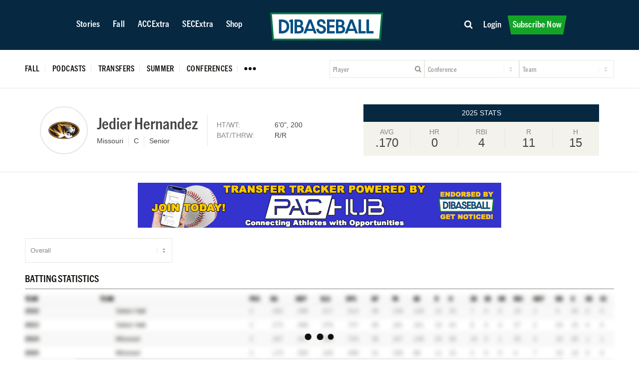

--- FILE ---
content_type: text/html; charset=utf-8
request_url: https://www.google.com/recaptcha/api2/aframe
body_size: 268
content:
<!DOCTYPE HTML><html><head><meta http-equiv="content-type" content="text/html; charset=UTF-8"></head><body><script nonce="isHCTpxNHzP6VrAYRuMRHA">/** Anti-fraud and anti-abuse applications only. See google.com/recaptcha */ try{var clients={'sodar':'https://pagead2.googlesyndication.com/pagead/sodar?'};window.addEventListener("message",function(a){try{if(a.source===window.parent){var b=JSON.parse(a.data);var c=clients[b['id']];if(c){var d=document.createElement('img');d.src=c+b['params']+'&rc='+(localStorage.getItem("rc::a")?sessionStorage.getItem("rc::b"):"");window.document.body.appendChild(d);sessionStorage.setItem("rc::e",parseInt(sessionStorage.getItem("rc::e")||0)+1);localStorage.setItem("rc::h",'1765654029844');}}}catch(b){}});window.parent.postMessage("_grecaptcha_ready", "*");}catch(b){}</script></body></html>

--- FILE ---
content_type: text/css
request_url: https://d1baseball.com/wp-content/plugins/woocommerce-direct-checkout-pro/assets/frontend/qlwcdc-pro.min.css?ver=3.3.8
body_size: 752
content:
#qlwcdc_quick_view_modal.modal {
	display: none;
	position: fixed;
	z-index: 999999;
	left: 0;
	top: 0;
	width: 100%;
	height: 100%;
	overflow: auto;
	background-color: #000;
	background-color: rgba(0, 0, 0, 0.4);
}
#qlwcdc_quick_view_modal.modal.closing,
#qlwcdc_quick_view_modal.modal.open,
#qlwcdc_quick_view_modal.modal.opening {
	display: block;
}
#qlwcdc_quick_view_modal .modal-dialog {
	display: flex;
	height: 100%;
	width: 100%;
}
#qlwcdc_quick_view_modal .modal-content {
	top: -30px;
	opacity: 0;
	transform: scale(2, 2);
	position: relative;
	width: 80%;
	max-width: 860px;
	background-color: #fff;
	margin: auto;
	padding: 0;
	border: 1px solid rgba(0, 0, 0, 0.1);
	box-shadow: 0 4px 8px 0 rgba(0, 0, 0, 0.1), 0 6px 20px 0 rgba(0, 0, 0, 0.1);
	border-radius: 5px;
	transition: all 0.4s cubic-bezier(0.215, 0.61, 0.355, 1),
		opacity 0.3s ease-in;
}
#qlwcdc_quick_view_modal.modal.open .modal-content {
	top: 0;
	opacity: 1;
	transform: scale(1, 1);
}
#qlwcdc_quick_view_modal .modal-body,
#qlwcdc_quick_view_modal .modal-footer,
#qlwcdc_quick_view_modal .modal-header {
	padding: 2em;
	clear: both;
	overflow: hidden;
}
#qlwcdc_quick_view_modal .modal-footer,
#qlwcdc_quick_view_modal .modal-header {
	background-color: #eee;
}
#qlwcdc_quick_view_modal .close {
	color: #aaa;
	float: right;
	font-size: 28px;
	font-weight: 700;
}
#qlwcdc_quick_view_modal .close:focus,
#qlwcdc_quick_view_modal .close:hover {
	color: #000;
	text-decoration: none;
	cursor: pointer;
}
#qlwcdc_quick_view_modal.modal .single-product div.product .images,
#qlwcdc_quick_view_modal.modal .single-product div.product .summary,
#qlwcdc_quick_view_modal.modal
	.single-product
	div.product
	.woocommerce-product-gallery {
	margin-top: 0;
	margin-bottom: 0;
}
.e-checkout__order_review #order_review #payment {
	display: none !important;
}


--- FILE ---
content_type: text/css
request_url: https://d1baseball.com/wp-content/plugins/gift-cards-pro-for-woocommerce/assets/blocks/frontend/index.css?ver=6.1.0
body_size: 234
content:
.gtc-block-form__wrapper .wc-block-components-validation-error{
	margin-bottom: 0.5em;
}
.gtc-block-btn__field{
	width:100%;
}

.gtc-block-components-totals-fees .wc-block-components-chip-text__description{
	display:block;
	padding-top: 5px;
}

--- FILE ---
content_type: text/css
request_url: https://d1baseball.com/wp-content/plugins/integritive/public/css/dynamic-content.css?ver=1753822017
body_size: 11612
content:
@media (max-width:782px) {
	html {
		margin-top:0!important;
	}
/*	#wpadminbar {
		display: none!important;
	}*/

/*	.html_av-overlay-side #top #wrap_all #header .av-burger-overlay-scroll #av-burger-menu-ul a,
	#top .avia-menu-text {
		color: var(--enfold-main-color-heading);
	}*/

/*	.html_av-overlay-side.av-burger-overlay-active #top #header .av-hamburger-inner,
	.html_av-overlay-side.av-burger-overlay-active #top #header .av-hamburger-inner::before,
	.html_av-overlay-side.av-burger-overlay-active #top #header .av-hamburger-inner::after {
		background-color: var(--enfold-main-color-heading);
	}*/

	.responsive #top #wrap_all .container.synergy {
		width: 100%;
		max-width: 100%;
	}
}

#__ADVvideoPlaceholder:empty{
	height:0
}

.d1-updated {
	color: #888785;
	font-size: .6rem;
}

button.avia-button.avia-size-large {
	cursor: pointer;
}

#d1-sso-link button.rivur-sso-link {
	border: none;
	font-size: 30px;
}


.responsive #top #wrap_all #header #header_main .inner-container #header-widget {
	justify-content: flex-end;
}

#top #main .sidebar {
	border-left: none;
}

#d1-subscriber-content .default-content {
	display: flex;
	align-items: center;
	justify-content: center;
	padding: 30px 0;
}
#d1-subscriber-content .default-content img {
	display: block;
	margin-right: 5px;
}

.tablepress tr td:first-child {
	border-left: none;
}

#top .main_color #staxx-player-search {
	flex-wrap: nowrap;
	justify-content: center;
}
@media (max-width: 782px) {
	#top .main_color #staxx-player-search {
		flex-wrap: wrap;
	}
}

#top .main_color #staxx-player-search #player-search-form {
	display: flex;
	align-items: center;
	justify-content: space-between;
}
#top .main_color #staxx-player-search button {
	color: #888785;
	display: inline-block;
}
#top .main_color #staxx-player-search select {
	height: 34px;
}
.baseball #staxx-player-search > div {
	border: 1px solid var(--enfold-main-color-border);
	/* background-color: var(--enfold-main-color-bg2); */
	color: var(--enfold-main-color-meta);
	/* font-family: inherit; */
}
#staxx-player-search > .select-style {
	border-left: 0;
}

html #top .main_color #staxx-player-search #player-search {
	display: inline-block;
	opacity: 1;
}
#top .main_color #staxx-player-search #player-search::placeholder {
	color: #110F0B;
	font-weight: 400;
}


.staxx-magazine > .av-magazine-entry,
.staxx-magazine .av-magazine-sideshow .av-magazine-entry {
	display: flex;
	justify-content: space-between;
	margin: 0;
	padding: 5px 0;
}
.staxx-magazine > .av-magazine-entry .av-magazine-thumbnail,
.staxx-magazine .av-magazine-sideshow .av-magazine-entry .av-magazine-thumbnail {
	flex: 0 0 auto;
	margin: 0 0 0 1em;
	order: 2;
	padding: 0;
	width: 100%;
	max-width: 128px;
}

.staxx-magazine .av-magazine-entry:last-of-type {
	border: none;
}
.staxx-magazine .av-magazine-hero .av-magazine-entry .av-magazine-thumbnail {
	padding: 0;
}

.av-magazine + .avia-button-wrap {
	margin-top: -30px;
}


.baseball #top .main_color tr {
	background: #fff;
}



/*
%%%%%%%%%%%%%%%%%%%%%%%%%%%%%%%%%%%%%%%%%%%%%%%%%%%%%%%%%%%%%%%%%%%%%%%%%%%%%%
//region Live Scores Ticker
%%%%%%%%%%%%%%%%%%%%%%%%%%%%%%%%%%%%%%%%%%%%%%%%%%%%%%%%%%%%%%%%%%%%%%%%%%%%%%
*/

.live-scores-ticker {
	display: flex;
	flex-wrap: nowrap;
	align-items: center;
}
.live-scores-ticker .flickity-viewport {
	margin: 0;
}
.live-scores-ticker .all-scores {
	display: flex;
	align-items: center;
	justify-content: center;
	flex: 0 0 auto;
	width: 185px;
}

#d1-live-scores-ticker {
	padding: 1px;
	width: calc(100% - 185px);
}
.d1-live-scores {
	margin: 0 45px;
}
.d1-live-scores:not(.flickity-enabled) {
	display: flex;
	align-items: center;
	justify-content: flex-start;
	overflow: hidden;
}
.d1-live-scores .flickity-prev-next-button.previous {
	left: -45px;
}
.d1-live-scores .flickity-prev-next-button.next {
	right: -45px;
}

.d1-live-score-tile {
	background: #fff;
	border: 1px solid rgba(243, 243, 236, 1);
	flex: 0 0 auto;
	overflow: hidden;
	position: relative;
	width: 185px;
	height: 95px;
}


.d1-live-score-tile.loaded {
	padding: 6px;
}
.d1-live-score-tile .box-score-header {
	display: flex;
	flex-wrap: nowrap;
	justify-content: space-between;
	font-size: 11px;
	margin-bottom: 5px;
}




.d1-live-score-tile .box-score-header div {
	white-space: nowrap;
}
.d1-live-score-tile .box-score-header div > * {
	margin-left: 5px;
}
.d1-live-score-tile .box-score-header svg {
	width: 12px;
	height: 12px;
}
.d1-live-score-tile .team img,
.d1-live-score-tile .team svg {
	display: block;
	width: 28px;
	height: auto;
}


.d1-live-score-tile .team {
	display: flex;
	align-items: center;
	font-size: 12px;
	line-height: 1;
	margin: -7px 0;
}
.d1-live-score-tile .team a {
	display: block;
}
.d1-score-tile .team .team-logo,
.d1-live-score-tile .team .team-logo {
	display: flex;
	align-items: center;
	justify-content: center;
	margin-right: .25rem;
	width: 28px;
	height: 28px;
}

.d1-live-score-tile .team .team-title {
	flex-grow: 1;
}

.d1-live-score-tile .box-score-footer {
	color: #888785;
	font-size: 11px;
	line-height: 1;
	white-space: nowrap;
}



.score-set {
	margin-bottom: 50px;
	/* opacity: 0; */
	transition: all 0.15s ease;
}
.score-set.loaded {
	opacity: 1;
}
.d1-score-tiles {
	display: flex;
	align-items: flex-start;
	flex-wrap: wrap;
	margin: -10px;
}
.d1-score-tile {
	background: #fff;
	border: 1px solid #000;
	display: flex;
	flex-direction: column;
	justify-content: space-between;
	flex: 0 0 auto;
	margin: 10px;
	padding: 0 5px;
	width: 31.3%;
	max-width: 100%;
	/* height: 125px; */
}



.single-team .d1-score-tile {
	padding: 0 10px;
	width: 100%;
	height: auto;
	min-height: 95px;
}
.single-team table .team {
	display: none;
}

#d1-scores h3,
#fav-teams-wrapper h3 {
	color: var(--enfold-main-color-meta);
}

.d1-score-tile .box-score-header {
	background: #F3F3EC;
	display: flex;
	flex-wrap: nowrap;
	justify-content: space-between;
	font-size: 11px;
	margin: 0 -5px;
	padding: 5px;
}
.d1-score-tile .box-score-header .status-wrapper {
	display: flex;
	align-items: center;
}
.d1-score-tile.in-progress .box-score-header .status-wrapper:before {
	content: "";
	background: #dd1818;
	border-radius: 4px;
	display: block;
	margin-right: 5px;
	width: 8px;
	height: 8px;
}
.d1-score-tile .box-score-header .win-prob {
	cursor: pointer;
	color: #047647;
	margin-left: 10px;
}




.d1-team-schedule-tile .box-score-header {
	line-height: 1;
	margin: 0 -10px;
}
.d1-score-tile .box-score-header svg {
	width: 12px;
	height: 12px;
}

.d1-score-tile .box-score-links {
	display: flex;
	align-items: center;
}

.d1-score-tile small {
	display: block;
	font-size: 12px;
}



.d1-score-tile .box-score-links > * {
	margin-left: 5px;
}
.d1-score-tile .box-score-links .win-prob {
	cursor: pointer;
	display: block;
	line-height: 1;
}

.d1-score-tile .team img,
.d1-score-tile .team svg {
	display: block;
	width: 28px;
	height: auto;
}
.d1-score-tile .team {
	display: flex;
	align-items: center;
	font-size: 12px;
	line-height: 1;
	margin: 0;
}
.d1-score-tile .team a {
	display: block;
}
.d1-score-tile .team .team-title {
	flex-grow: 1;
}
.d1-live-score-tile .team .team-rank,
.d1-score-tile .team .team-rank {
	color: var(--enfold-main-color-meta);
	margin-right: .25rem;
}
.d1-score-tile .team .team-title small {
	color: var(--enfold-main-color-meta);
	font-size: 11px;
	font-weight: 400;
}

.d1-live-score-tile .team .team-rank{
	color: #E4E5E4;
}

.d1-score-tile .team .team-score {
	display: flex;
	align-items: center;
	gap: .5rem;
	padding: 0 5px 0 .5em;
}
.d1-score-tile .team .team-score span {
	display: block;
	text-align: right;
	width: 1em;
}
.d1-score-tile .team .team-score svg {
	color: var(--enfold-main-color-primary);
	display: none;
	width: 10px;
}

.d1-score-tile .team .team-score.winner svg {
	display: block;
}
.d1-score-tile.has-postgame-stats .team-1 .team-score.winner svg {
	position: relative;
	top: 9px;
}

.d1-score-tile .team .team-score .score-meta {
	color: var(--enfold-main-color-meta);
	display: flex;
	flex-direction: column;
	justify-content: center;
	flex: 0 0 auto;
	text-align: center;
	width: 20px;
	height: 40px;
}
.d1-score-tile .team .team-score .score-meta small {
	font-weight: 400;
}
.d1-score-tile .team .team-score .score-runs {
	color: var(--enfold-main-color-heading);
}
.d1-score-tile.has-postgame-stats .team .team-score .score-runs {
	background: #d8e6c9;
}
.d1-score-tile.has-postgame-stats .team .team-score .score-runs small {
	font-weight: 600;
}


.d1-score-tile .box-score-footer,
.d1-score-tile .series-footer {
	border-top: 1px solid var(--enfold-main-color-border);
	color: #888785;
	font-size: 11px;
	margin: 0 -5px;
	padding: 5px;
	position: relative;
	display: flex;
	align-items: center;
	height: 24px;
}

.d1-score-tile .box-score-footer span {
	line-height: 1;
	margin: 0;
}
.d1-score-tile .box-score-footer .matchup-commentary {
	flex: 1 0 auto;
	width: calc(100% - 143px);
	white-space: nowrap;
	overflow: hidden;
	position: relative;
}
.d1-score-tile .box-score-footer .matchup-commentary:after {
	content: "";
	position: absolute;
	top: 0;
	right: 0;
	bottom: 0;
	left: 0;
	background: transparent;
	background: linear-gradient(90deg, rgba(255,255,255,0) 0%, rgba(255,255,255,0) 85%, rgba(255,255,255,1) 100%);
}
.d1-score-tile .box-score-footer .matchup-update {
	background: #fff;
	flex: 0 0 auto;
	width: 70px;
	text-align: right;
	white-space: nowrap;
}
.d1-score-tile .box-score-footer .win-prob {
	background: #fff;
	cursor: pointer;
	display: flex;
	padding-left: 30px;
	align-items: center;
	flex: 0 0 auto;
	width: 43px;
}


/*
%%%%%%%%%%%%%%%%%%%%%%%%%%%%%%%%%%%%%%%%%%%%%%%%%%%%%%%%%%%%%%%%%%%%%%%%%%%%%%
//region Scores Page
%%%%%%%%%%%%%%%%%%%%%%%%%%%%%%%%%%%%%%%%%%%%%%%%%%%%%%%%%%%%%%%%%%%%%%%%%%%%%%
*/

.d1-scores-filters {
	border-bottom: 2px solid;
	display: flex;
	align-items: flex-end;
	justify-content: space-between;
	margin-bottom: 20px;
	padding-bottom: 5px;
}
.d1-score-title {
	display: flex;
	align-items: center;
	text-transform: uppercase;
}
.d1-score-title h1 {
	margin: 0;
}


.d1-score-title .live {
	margin-right: 20px;
}


.d1-scores-filters .filters {
	display: flex;
}

#top .d1-scores-filters .filters input,
#top .d1-scores-filters .filters select {
	margin-bottom: 0;
}

@media (max-width: 782px) {
	#d1-score-conference,
	#d1-score-search {
		font-size: 16px;
	}
}


.d1-scores-date-picker {
	background: #F3F3EC;
	display: flex;
	align-items: center;
	margin-bottom: 30px;
}



.d1-scores-date {
	flex: 0 0 auto;
	margin: 0 45px;
	width: calc(100% - 200px);
}
.d1-scores-date:not(.flickity-enabled) {
	display: flex;
	align-items: center;
	justify-content: flex-start;
	overflow: hidden;
}

.d1-scores-date .flickity-prev-next-button.previous {
	left: -45px;
}
.d1-scores-date .flickity-prev-next-button.next {
	right: -45px;
}


.d1-scores-date-picker .calendar-icon {
	display: block;
	font-size: 24px;
	text-align: center;
	width: 200px;
}

.d1-scores-date .carousel-cell {
	display: flex;
	align-items: center;
	justify-content: center;
	position: relative;
	text-align: center;
	text-transform: uppercase;
	width: calc(100% / 7);
}
.d1-scores-date:not(.flickity-enabled) .carousel-cell {
	flex: 0 0 auto;
}

.d1-scores-date .carousel-cell a {
	display: block;
	padding: 20px;
}
.d1-scores-date .carousel-cell p {
	margin: 0;
}
.d1-scores-date .carousel-cell .highlight {
	border-top-right-radius: 6px;
	border-top-left-radius: 6px;
	height: 6px;
	position: absolute;
	right: 0;
	bottom: 0;
	left: 0;
}
.d1-scores-date .carousel-cell.active .highlight {
	background-color: #000;
}

@media (max-width: 991px) {

	.d1-score-tile{

		width: 46%;

	}

	.d1-scores-filters{
		display: block;
	}


	.d1-scores-filters h1{
		font-size: 17px;
	}

	.d1-scores-filters .filters{
		display: block;
		margin: 10px 0;
	}

	.d1-scores-date {

		width: calc(100% - 123px);
	}

	.d1-scores-date .flickity-prev-next-button{
		width: 34px;
    	height: 34px;
	}

	.d1-scores-date .flickity-prev-next-button.previous{
		left: -40px;
	}

	.d1-scores-date .flickity-prev-next-button.next{
		right: -35px;
	}


}/*END 991*/

@media (max-width: 782px) {
	.d1-scores-date .carousel-cell {
		width: calc(100% / 3);
	}

	.d1-score-tile{
		width: 100%;
		margin: 10px auto;
	}

}/*END 767*/


/*
%%%%%%%%%%%%%%%%%%%%%%%%%%%%%%%%%%%%%%%%%%%%%%%%%%%%%%%%%%%%%%%%%%%%%%%%%%%%%%
//region Main Navigation (Progressive Disclosure)
%%%%%%%%%%%%%%%%%%%%%%%%%%%%%%%%%%%%%%%%%%%%%%%%%%%%%%%%%%%%%%%%%%%%%%%%%%%%%%
*/

#menu-d1-custom-menu > li:nth-child(n+6) {
	display: none;
}

#top #staxx-post-header > .staxx-flex {
	flex-wrap: nowrap;
	padding-top: 20px;
	padding-bottom: 20px;
	position: relative;
	z-index: 100;
}

#top.home #staxx-post-header > .staxx-flex {
	padding-bottom: 0;
}

#staxx-secondary-menu {
	display: flex;
	align-items: center;
	justify-content: center;
	position: relative;
}
#top.baseball #staxx-secondary-menu ul li:last-child {
	border-right: 1px solid #e7e7e2;
}
#menu-d1-custom-menu {
	white-space: nowrap;
}

#staxx-pd-toggle {
	cursor: pointer;
	padding: 0 13px;
	width: 50px;
	height: 22px;
	overflow: hidden;
	position: relative;
}
#staxx-pd-toggle svg {
	position: absolute;
	top: -3px;
	width: 24px;
}

#staxx-pd-menu {
	background: #fff;
	box-shadow: 0px 1px 4px 0px rgba(0,0,0,0.1);
	display: none;
	padding: 20px;
	position: absolute;
	top: 35px;
	right: 0;
	width: 300px;
	z-index: 100;
}
#staxx-pd-menu.active {
	display: block;
}
#top #staxx-secondary-menu #staxx-pd-menu li,
#top #staxx-secondary-menu #staxx-pd-menu li:last-child {
	border: none;
	display: block;
}
#staxx-secondary-menu #staxx-pd-menu li a {
	display: block;
	padding: 5px 0;
}


#staxx-player-search input[type='search'],
#staxx-player-search select {
	margin-bottom: 0;
}

@media (max-width: 989px) {
	#top #staxx-post-header > .staxx-flex {
		display: block;
	}
}

@media (max-width: 782px) {
	.responsive #top #wrap_all #staxx-post-header {
		max-width: 100%;
		width:100%
	}

	#staxx-post-header .live-scores {
		display: none;
	}
	#top #staxx-post-header .staxx-flex {
		padding-right: 20px;
		padding-left: 20px;
	}
	#top #staxx-post-header #staxx-player-search {
		flex-wrap: nowrap;
		padding: 20px 0 0;
	}
	#top #player-search-form {
		display: flex;
	}

	html.responsive #top #header #header_main {
		padding: 0;
	}
	.responsive #top #header #header_main .container.av-logo-container {
		max-width: 100%;
		width:100%;
	}
	.responsive #top #header #header_main .container.av-logo-container .inner-container {
		flex-wrap: nowrap;
	}
}

#player-search-form {
	white-space: nowrap;
}
#player-search-form .tt-hint {
	opacity: 0!important;
}


/*
%%%%%%%%%%%%%%%%%%%%%%%%%%%%%%%%%%%%%%%%%%%%%%%%%%%%%%%%%%%%%%%%%%%%%%%%%%%%%%
//region STATS
%%%%%%%%%%%%%%%%%%%%%%%%%%%%%%%%%%%%%%%%%%%%%%%%%%%%%%%%%%%%%%%%%%%%%%%%%%%%%%
*/

.d1-win-probability-cta .dynamic-upsell {
	background: var(--enfold-main-color-primary);
	color: #fff!important;
	display: none;
	padding: 8px 50px;
	position: absolute;
	top: 50%;
	left: 50%;
	transform: translate(-50%,-50%);
}
.d1-win-probability-cta .dynamic-upsell:after {
	content: "If you are already a subscriber, please log out and log back in.";
	display: block;
	position: absolute;
	text-align: center;
	color: var(--enfold-main-color-primary);
	left: 0;
	right: 0;
	top: 80px;
	white-space: normal;
}
.d1-win-probability-cta .dynamic-upsell:hover {
	background: var(--enfold-main-color-secondary);
}

.highcharts-tooltip-box {
	fill: #fff!important;
}


.dynamic-upsell {
	display: flex;
	align-items: center;
	justify-content: center;
	position: absolute;
	top: 0;
	right: 0;
	bottom: 0;
	left: 0;
	text-align: center;
}
.dynamic-upsell .upsell-title {
	font-size: 28px;
	font-weight: 500;
	margin-bottom: 20px;
}
#top .dynamic-upsell a.btn {
	background: var(--enfold-main-color-primary);
	color: #fff;
	display: inline-block;
	font-size: 18px;
	padding: 8px 40px;
	text-transform: uppercase;
}

@media (max-width: 767px) {
	.dynamic-upsell {
		white-space: nowrap;
	}

	.player-viz-jump-wrapper .dynamic-upsell {
		margin: 10px 0 40px;
		position: relative;
		left: 0;
		top: 0;
		text-align: center;
		transform: none;
	}
}

.single-player #breadcrumbs {
	display: none;
}
.single-player .dynamic-upsell:after {
	top: 45px;
}

#integ-modal {
	display: flex;
	position: fixed;
	top: 0;
	right: 0;
	bottom: 0;
	left: 0;
	background: rgba(0,0,0,0.85);
	align-items: center;
	justify-content: center;
	z-index: 3000;
}
#integ-close {
	position: fixed;
	top: 0;
	right: 0;
	bottom: 0;
	left: 0;
	z-index: 10;
	cursor: pointer;
}
.integ-close-button {
	cursor: pointer;
	position: absolute;
	top: -30px;
	right: 0;
	color: #fff;
	font-size: 20px;
}

/*
%%%%%%%%%%%%%%%%%%%%%%%%%%%%%%%%%%%%%%%%%%%%%%%%%%%%%%%%%%%%%%%%%%%%%%%%%%%%%%
//region TEAM
%%%%%%%%%%%%%%%%%%%%%%%%%%%%%%%%%%%%%%%%%%%%%%%%%%%%%%%%%%%%%%%%%%%%%%%%%%%%%%
*/


#team-header {
	align-items: center;
	border-bottom: 1px solid #E7E7E2;
	margin-bottom: 15px;
	padding-right: 0;
	padding-left: 0;
}
#team-header .flex_column {
	margin-left: 0;
}
#team-header .single-team-logo {
	margin-right: 20px;
	width: auto;
}
#team-header .team-logo {
	border: 1px solid #E7E7E2;
	border-radius: 48px;
	display: block;
	width: 96px;
	height:96px;
	display: flex;
	align-items: center;
}


#team-header .team-logo img{
	margin: auto;
}

#team-header h5 .conference {
	color: #888785;
}
#team-header h5 span + span {
	border-left: 1px solid #E7E7E2;
	margin-left: 10px;
	padding-left: 10px;
}

@media (max-width: 782px) {
	#team-header .single-team-logo {
		padding-right: 10px;
		width: 106px!important;
	}
}


/*= Team Menu ----------------------------------------------------------------*/
#team-menu {
	margin-bottom: 70px;
}




@media (max-width: 991px) {
	#team-menu {

		margin-bottom: 50px;
	    clear: both;
	    padding-top: 50px;

	}
}

#team-menu ul,
#top .stat-toggles {
	display: flex;
	margin: 0;
}
#top .stat-toggles {
	border-bottom: 1px solid #7f7f7f;
	padding-bottom: 16px;
	margin-bottom: 16px;
}


#team-menu li,
#top .stat-toggle {
	border: 1px solid #d1d1d1;
	border-radius: 6px;
	margin: 1px 7px 1px 1px;
}




#team-menu a,
#top .stat-toggle {
	color: #888785;
	cursor: pointer;
	display: block;
	line-height: 1;
	padding: 11px 20px;
}




#team-menu li:hover,
#team-menu li.active,
#top .stat-toggle:hover,
#top .stat-toggle.active {
	border-color: #047647;
	border-width: 2px;
	margin: 0 6px 0 0;
}



#team-menu li:hover a,
#team-menu li.active a,
#top .stat-toggle:hover,
#top .stat-toggle.active {
	color: #110F0B;
}



@media (max-width: 782px) {
	#team-menu ul {
		flex-wrap: wrap;
	}
	#team-menu li {
		flex: 0 0 auto;
		width: calc(50% - 8px);
	}

	#top .stat-toggle {
		text-align: center;
	}
}

.dataTables_length label,
.dataTables_filter label {
	display: flex;
	align-items: center;
	margin-bottom: 16px;
}
#top .dataTables_length select,
#top .dataTables_filter input {
	margin-bottom: 0;
	margin-left: 5px;
}
#top .dataTables_length select {
	margin: 0 5px;
	padding-right: 40px;
}


#team-news {
	margin-bottom: 100px;
}
#team-news h2 {
	font-size: 28px;
	letter-spacing: 0.8px;
	line-height: 1;
}
.baseball #team-news h2 span {
	background: #062841;
	color: #fff;
	padding: 8px;
	text-transform: uppercase;
}

#team-news .staxx-d1-blog-posts.staxx-grid .slide-image-wrap {
	margin-left: 0;
}
#team-news .staxx-d1-blog-posts.staxx-grid .slide-image {
	height: 0;
	width: 100%;
	padding-top: 66.89%;
	position: relative;
}
#team-news .staxx-d1-blog-posts.staxx-grid .slide-image img {
	height: 100%;
	width: auto;
	max-width: none;
	position: absolute;
	top: 0;
	left: 50%;
	transform: translateX(-50%);
}
#team-news .staxx-d1-blog-posts.staxx-grid .slide-content {
	margin-left: 32px;
}
#team-news .staxx-d1-blog-posts.staxx-grid .slide-content h3 {
	font-size: 32px;
	margin-bottom: 16px;
}

#team-news .avia-content-slider {
	margin-bottom: 0;
}
#team-news .btn-white {
	border: 1px solid #e5e9eb;
	color: #110F0B;
	display: inline-block;
	font-size: 18px;
	line-height: 1;
	padding: 11px 96px;
	text-transform: uppercase;
}




.d1-team-schedule {
	border-bottom: 1px solid #E7E7E2;
	display: flex;
	align-items: flex-end;
	justify-content: space-between;
	margin-bottom: 16px;
	padding-bottom: 4px;
	text-transform: uppercase;
}
.d1-team-schedule a.full-schedule {
	color: #110F0B;
	font-weight: 400;
}

.d1-team-schedule-tile {
	margin: 16px 0;
	max-width: 100%;
	padding-top: 0;
	padding-bottom: 0;
}
.d1-team-schedule-tile .box-score-footer {
	display: flex;
	align-items: center;
	justify-content: space-between;
	margin: 0 -10px;
}
.d1-team-schedule-tile .box-score-footer p {
	white-space: nowrap;
	overflow: hidden;
}

.d1-team-schedule-tile .box-score-header h5 {
	display: flex;
	font-size: 12px;
}
.d1-team-schedule-tile .box-score-header h5 span,
td.result span {
	color: #047647;
	display: block;
	margin-right: 8px;
}

.d1-team-schedule-tile.defeated .box-score-header h5 span,
td.result.lose span {
	color: #E20000;
}


.d1-team-schedule-tile .team {
	margin: 0;
}
.d1-team-schedule-tile .team img,
.d1-team-schedule-tile .team svg {
	margin: 0;
	width: 40px;
}
.d1-team-schedule-tile .team-location {
	font-weight: normal;
	margin-right: .25rem;
}
.d1-team-schedule-tile .team-title h5 {
	font-size: 16px;
	font-weight: 500;
	letter-spacing: 0.5px; /* 3% */
}
.d1-team-schedule-tile .team-score {
	letter-spacing: 0.5px;
	font-size: 12px;
	font-weight: 500;
	text-align: right;
	text-transform: uppercase;
	white-space: nowrap;
}

#team-single-stats {
	clear: both;
	text-transform: uppercase;
}
#team-single-stats h2 {
	border-bottom: 1px solid #E5E5E1;
	font-size: 32px;
	margin-bottom: 35px;
	padding-bottom: 5px;
}
.team-rpis {
	display: flex;
	margin-right: -15px;
	margin-left: -15px;
}
.team-rpi {
	flex: 0 0 auto;
	width: calc(100% / 3);
	max-width: calc(100% / 3);
	padding: 0 15px;
}

.baseball #team-single-stats .team-rpi h3 {
	border-bottom: 1px solid #878685;
	padding-bottom: 20px;
}
.team-rpi .team-single-stat {
	border-bottom: 1px solid #E5E5E1;
	display: flex;
	justify-content: space-between;
}


.team-rpi .team-single-stat.border {
	border-color: #878685;
}
.team-rpi .team-single-stat > span {
	flex: 0 0 auto;
	width: calc(100% / 3);
	max-width: calc(100% / 3);
	opacity: 0.5;
	padding: 10px 0;
	text-align: right;
}
.team-rpi .team-single-stat > span:first-child {
	text-align: left;
}
.team-rpi .team-single-stat > span.heading {
	opacity: 1;
}
.team-rpi .team-single-stat > span.sub-heading {
	text-transform: none;
}

#team-schedule td,
#team-schedule th,
.data-table table th,
.data-table table td {
	vertical-align: middle;
	border: none;
	border-bottom: 1px solid var(--enfold-main-color-border);
	padding: 3px 0;
}



.data-table table.dataTable thead th,
.data-table table.dataTable thead td {
	padding: 8px 10px;
	white-space: nowrap;
}


#top.baseball .softball-pitch-type,
#top.softball .baseball-pitch-type {
	display: none;
}

#team-lineup div.data-table {
	margin-bottom: 100px;
}


@media (max-width: 782px) {
	.data-table table.dataTable thead th, .data-table table.dataTable thead td{
		padding: 8px 10px;
	}
}/*END 782*/


#team-schedule .main-tablehead td,
#team-schedule .main-tablehead th,
.data-table table .main-tablehead th,
.data-table table .main-tablehead td {
	border: none;
}

table.dataTable thead th, table.dataTable thead td{
	border-bottom: 1px solid #110F0B !important;
}



.dataTables_wrapper .dataTables_paginate .paginate_button{
	color: #000 !important;
	border: none !important;
	border-radius: 0 !important;
}

.dataTables_wrapper .dataTables_paginate .paginate_button.current,
.dataTables_wrapper .dataTables_paginate .paginate_button.current:hover {
	border: none;
	background: var(--enfold-main-color-border) !important;
	border: none !important;
}

.dataTables_wrapper .dataTables_paginate .paginate_button:hover {
	background: var(--enfold-main-color-border) !important;
	border: none !important;
}

@media (max-width: 782px) {
	#team-schedule td,
	#team-schedule th,
	.data-table table th,
	.data-table table td {
		padding-left: 4px;
		padding-right: 4px;
	}

	#team-schedule td:first-child,
	#team-schedule th:first-child,
	.data-table table th:first-child,
	.data-table table td:first-child {
		padding-left: 0;
	}

	#top .dataTables_wrapper .dataTables_length {
		float: left;
		font-size: 0;
	}
	#top .dataTables_wrapper .dataTables_length select {
		font-size: 13px;
	}
	#top .dataTables_wrapper .dataTables_filter {
		float: right;
		margin-top: 0;
		text-align: right;
	}
}

/*= Team Schedule ------------------------------------------------------------*/

#team-schedule td.win:before,
#team-schedule td.lose:before {
	display: none;
}

#team-schedule .team-logo-name {
	display: flex;
	align-items: center;
}
#team-schedule .team-logo {
	margin-right: 8px;
	width: 30px;
}
#team-schedule span .team-logo {
	padding: 4px;
}
#team-schedule h5.team-name {
	font-weight: 400;
}
#team-schedule .result a {
	color: var(--enfold-main-color-heading);
	display: flex;
	font-weight: 500;
}
#team-schedule .result span {
	font-weight: 700;
}

#team-schedule tr.avia-heading-row {
	color: var(--enfold-main-color-color);
}



/* #top #team-schedule .avia-data-table.avia_pricing_minimal td {
	background-color: var(--enfold-main-color-bg);
	color: var(--enfold-main-color-color);
} */

.main_color .data-table tbody tr,
.main_color .data-table tbody tr:nth-child(even) {
	color: #878685;
}

#team-leaderboard-batting {
	margin-bottom: 50px;
}

/*= Stat Filters -------------------------------------------------------------*/
#top h1.stat-heading {
	border-bottom: 1px solid var(--enfold-main-color-border);
	font-size: 48px;
	text-transform: uppercase;
}
#top h3.stat-heading {
	border-bottom: 1px solid var(--enfold-main-color-border);
	font-size: 32px;
	margin: 72px 0 32px;
	padding-bottom: 4px;
	text-transform: uppercase;
}

.stat-filters form {
	display: flex;
}
.stat-filters form > * {
	border: 1px solid var(--enfold-main-color-border);
/*	border-left: none;*/
	flex: 0 0 auto;
	width: 25%;
}



.stat-filters form > *
.stat-filters form > *:first-child {
	border: 1px solid var(--enfold-main-color-border);
}



.select-style + .select-style {
	border-left: none;
}

#top .main_color .select-style select {
	background-color: transparent;
	border-radius: 0;
}

#top .stat-filters select {
	margin: 0;
	width: 100%;
}

#top .select2-container {
	max-width: 100%;
}
#top .select2-dropdown {
	border: none;
	border-radius: 0;
	box-shadow: 0 2px 3px rgba(0, 0, 0, 0.15);
}

/* Make the Select2 dropdown match the Enfold select styling. Overrides below */
#top .d1-select2-teams .select2-selection.select2-selection--single {
	background-color: transparent;
	background-image: url("[data-uri]");
	background-position: center right;
	background-repeat: no-repeat;
	border-radius: 0px;
	border: 1px solid var(--enfold-main-color-border);
	color: var(--enfold-main-color-meta);
	display: block;
	font-family: inherit;
	font: 1em "HelveticaNeue", "Helvetica Neue", Helvetica, Arial, sans-serif;
	margin: 0;
	outline: none;
	padding: 8px 6px;
	width: 100%;
	height: auto;
	-webkit-appearance: none;
}
#top .d1-select2-teams .select2-container--default .select2-selection--single .select2-selection__rendered {
	color: var(--enfold-main-color-meta);
	line-height: normal;
	padding-left: 0;
}




#top .d1-select2-teams .select2-container--default .select2-selection--single .select2-selection__arrow {
	display: none;
}

#top .stat-filters select,
#top .d1-select2-teams .select2-selection.select2-selection--single {
	border: none;
	padding: 16px 10px;
}

#top #staxx-player-search .d1-select2-teams .select2-selection.select2-selection--single {
	font-family: "american-gortesk-condensed", sans-serif;
	font-size: 14px;
	font-weight: 400;
	letter-spacing: 0.42px;
	padding: 8px 6px;
}
#top .main_color #staxx-player-search .d1-select2-teams select {
	font-weight: 400;
}

@media (max-width: 782px) {
	.stat-filters form {
		flex-wrap: wrap;
	}
	.stat-filters form > * {
		width: 100%;
		margin: 0 0 10px;
	}

}/*END 782*/


#top select.split-jump {
	padding-right: 40px;
}
.split-jump-wrapper {
	display: flex;
}
.split-jump-wrapper img {
	/* display: none; */ /* Enable when done styling */
	width: 30px;
	height: 30px;
}

.player-viz-jump-wrapper {
	display: block;
}
.player-viz-jump-wrapper select#player-viz-season {
	width: auto;
	padding-right: 40px;
}

#player-batting,
#player-pitching {
	margin-bottom: 60px;
}

/*= Stat Leaders -------------------------------------------------------------*/
.stat-leaders {
	display: flex;
	margin-right: -16px;
	margin-left: -16px;
}
.stat-leaders + .stat-leaders {
	margin-top: 40px;
}
.stat-category {
	flex: 0 0 auto;
	width: calc(100% / 3);
	max-width: calc(100% / 3);
	padding-right: 16px;
	padding-left: 16px;
}
.stat-category h3, .data-table h3 {
	border-bottom: 1px solid var(--enfold-main-color-border);
	font-size: 22px;
	margin-bottom: 8px;
	padding-bottom: 8px;
	text-transform: uppercase;
}

.stat-leader {
	border-bottom: 1px solid var(--enfold-main-color-border);
	display: flex;
	align-items: center;
	font-size: 16px;
	padding: 12px 0;
	width: 100%;
}
.stat-leader .stat-rank {
	color: #878685;
	font-size: 14px;
	padding-right: 8px;
}
.stat-leader .stat-logo {
	width: 30px;
}
.stat-leader .stat-logo img {
	display: block;
}
.stat-leader .stat-name {
	flex-grow: 1;
}
.stat-leader .stat-value {
	font-size: 18px;
	text-align: right;
}
.data-table table a,
#top .main_color .stat-leader a {
	color: #110F0B;
	display: block;
}





@media (max-width: 782px) {
	.stat-leaders {
		flex-direction: column;
	}
	.stat-category {
		margin-top: 50px;
		width: 100%;
		max-width: 100%;
	}
	.stat-category:first-child {
		margin-top: 0;
	}

	.data-table h3{
		margin: 15px 0;
	}
}

.data-table table a:hover,
#top .main_color .stat-leader a:hover {
	color: var(--enfold-main-color-primary);
}

.data-table .team a {
	display: flex;
	align-items: center;
	min-height: 32px;
}
.data-table .team img,
.dsr-img {
	display: block;
	width: 32px;
	margin-right: 5px;
}



@media (min-width: 783px) {
	#top table.dataTable thead .sorting,
	#top table.dataTable thead .sorting_asc,
	#top table.dataTable thead .sorting_desc {
		padding-right: 4px;
	}

	#top table.dataTable thead .sorting_asc,
	#top table.dataTable thead .sorting_desc {
		padding-left: 17px;
	}
	#top table.dataTable th,
	#top table.dataTable td {
		text-align: right;
	}
	#top table.dataTable .text-left {
		text-align: left;
	}
	#top table.dataTable .text-center {
		text-align: center;
	}

	table.dataTable thead .sorting:not(.text-left),
	table.dataTable thead .sorting_asc:not(.text-left),
	table.dataTable thead .sorting_desc:not(.text-left),
	table.dataTable thead .sorting_asc_disabled:not(.text-left),
	table.dataTable thead .sorting_desc_disabled:not(.text-left) {
		background-position: center left;
	}
}
#top table.dataTable thead .sorting {
	background-image: none;
}
#top table.dataTable.display tbody tr.odd>.sorting_1,
#top table.dataTable.display tbody tr.even>.sorting_1,
#top table.dataTable.order-column.stripe tbody tr.odd>.sorting_1,
#top table.dataTable.order-column.stripe tbody tr.even>.sorting_1,
#top table.dataTable.display tbody tr.odd>.sorting_2,
#top table.dataTable.display tbody tr.even>.sorting_2,
#top table.dataTable.order-column.stripe tbody tr.odd>.sorting_2,
#top table.dataTable.order-column.stripe tbody tr.even>.sorting_2 {
	background-color: #f8f8f8;
}


@media (max-width: 782px) {
	.data-table .team a {
		display: block;
	}
	.data-table .team img,
	.dsr-img {
		display: none;
	}
}


/*
%%%%%%%%%%%%%%%%%%%%%%%%%%%%%%%%%%%%%%%%%%%%%%%%%%%%%%%%%%%%%%%%%%%%%%%%%%%%%%
//region PLAYERS
%%%%%%%%%%%%%%%%%%%%%%%%%%%%%%%%%%%%%%%%%%%%%%%%%%%%%%%%%%%%%%%%%%%%%%%%%%%%%%
*/

.player-banner {
	border: 1px solid var(--enfold-main-color-border);
	border-right: none;
	border-left: none;
	display: flex;
	padding: 32px 80px;
}

.player-meta-wrapper {
	display: flex;
	align-items: center;
	font-size: 14px;
	flex-grow: 1;
}
.player-meta-wrapper > * {
	padding: 0 18px;
}
.player-meta-wrapper .player-image {
	border: 2px solid var(--enfold-main-color-border);
	border-radius: 48px;
	overflow: hidden;
	padding: 0;
	width: 96px;
	height: 96px;
}

.player-meta-wrapper .player-name {
	border-right: 1px solid var(--enfold-main-color-border);
}
.player-meta-wrapper .player-name > div {
	display: flex;
	align-items: center;
}
.player-meta-wrapper .player-name a {
	display: flex;
	align-items: center;
	color: #444;
}
.player-meta-wrapper .player-name a:hover {
	color: var(--enfold-main-color-primary);
}
.player-meta-wrapper .player-name span {
	border-left: 1px solid var(--enfold-main-color-border);
	padding: 0 10px;
}
.player-meta-wrapper .player-name h3 {
	font-size: 32px;
}
.player-meta-wrapper .player-name span.team-logo,
.player-meta-wrapper .player-name span.team-name {
	border-left: none;
	padding-left: 0;
}
.player-meta-wrapper .player-name span.team-logo {
	padding-right: 0;
}
.player-meta-wrapper .player-name .team-logo img {
	width: 40px;
}

.player-meta-wrapper .player-meta {
	display: table;
}
.player-meta-wrapper .info-item {
	display: table-row;
}
.player-meta-wrapper .info-item span {
	display: table-cell;
}
.player-meta-wrapper .info-label {
	color: #878685;
	padding-right: 40px;
}

.player-banner {
	background: #fff;
}



.player-banner .player-stats-wrapper {
	flex: 0 0 auto;
	width: 100%;
	max-width: 472px;
}
.player-banner .player-stat-year {
	background: #062841;
	color: #fff;
	font-size: 14px;
	padding: 7px;
	text-align: center;
	text-transform: uppercase;
}


.player-banner .player-stats {
	background: #F3F3EC;
	display: flex;
	font-size: 24px;
	padding: 10px 0 16px;
	text-align: center;
}


.player-banner .player-stats > div {
	border-left: 1px solid var(--enfold-main-color-border);
}
.player-banner .player-stats > div:first-child {
	border: none;
}
.player-banner .player-stats-3 > div {
	flex: 0 0 auto;
	width: calc(100% / 3);
	max-width: calc(100% / 3);
}
.player-banner .player-stats-5 > div {
	flex: 0 0 auto;
	width: 20%;
	max-width: 20%;
}
.player-banner .player-stats span {
	color: #878685;
	display: block;
	font-size: 14px;
}

.single-player .cta .wp-block-image .aligncenter{
	text-align: center;
	display: block;
}



@media (max-width: 782px) {
	.player-banner {
		padding-right: 0;
		padding-left: 0;
		flex-wrap: wrap;
		margin: 0 auto;
		width: 85%;
		max-width: 85%;
	}

	.player-meta-wrapper {
		flex-wrap: wrap;
		margin-bottom: 16px;
	}
	.player-meta-wrapper .player-image {
		display: none;
	}
	.player-meta-wrapper .player-name,
	.player-meta-wrapper .player-meta {
		border: none;
		padding: 0;
		width: 100%;
	}
}


.sub-required th,
.sub-required th span,
.sub-required td,
.sub-required td span {
	border: none!important;
	text-shadow: 0 0 6px #4a4a4a;
	color: transparent !important;
	-webkit-user-select: none;
	-ms-user-select: none;
	user-select: none;
}

#player-batting h3,
#player-pitching h3 {
	border-bottom: 1px solid #7f7f7f;
	margin-bottom: 10px;
	padding-bottom: 10px;
	text-transform: uppercase;
}

#player-batting table,
#player-pitching table {
	table-layout: auto;
}

#player-batting .col-year,
#player-pitching .col-year {
	width: 150px;
}
#player-batting .col-team,
#player-pitching .col-team {
	width: 300px;
}

#player-batting tr.career,
#player-pitching tr.career {
	background: #F3F3EC;
}



#player-batting thead td,
#player-pitching thead td,
#player-batting td.heading,
#player-pitching td.heading {
	font-weight: 700;
	text-transform: uppercase;
}
#player-batting tbody td.heading,
#player-pitching tbody td.heading {
	padding-left: 0;
}

#player-batting img,
#player-pitching img {
	display: block;
	width: 32px;
}
#player-batting td a,
#player-pitching td a,
#top table .fake-link {
	display: flex;
	align-items: center;
}
#top table .fake-link span {
	background-position: left center;
	background-repeat: no-repeat;
	background-size: 32px 32px;
	display: block;
  filter: blur(4px);
  -webkit-filter: blur(4px);
	width: 32px;
	height: 32px;
}

#player-batting .data-table,
#player-pitching .data-table {
	margin-bottom: 50px;
}

#player-batting .career-total,
#player-pitching .career-total {
	color: var(--enfold-main-color-heading);
	display: block;
	padding-left: 32px;
	height: 32px;
	line-height: 32px;
}

#player-batting table.dataTable thead th,
#player-batting table.dataTable thead td,
#player-pitching table.dataTable thead th,
#player-pitching table.dataTable thead td {
	border-bottom: 1px solid var(--enfold-main-color-border)!important;
	padding: 8px 10px;
}

#player-batting .dataTables_scrollBody table.dataTable thead th,
#player-batting .dataTables_scrollBody table.dataTable thead td,
#player-pitching .dataTables_scrollBody table.dataTable thead th,
#player-pitching .dataTables_scrollBody table.dataTable thead td {
	border: none!important;
}

#player-batting table.dataTable thead th:first-child,
#player-batting table.dataTable thead td:first-child,
#player-pitching table.dataTable thead th:first-child,
#player-pitching table.dataTable thead td:first-child {
	padding-left: 0;
}

#top .dataTables_wrapper.no-footer .dataTables_scrollBody {
	border: none;
}

#top table.dataTable .dataTables_empty {
	text-align: left;
}

@media (max-width: 782px) {
	#player-batting img,
	#player-pitching img {
		display: none;
	}
}



/*
%%%%%%%%%%%%%%%%%%%%%%%%%%%%%%%%%%%%%%%%%%%%%%%%%%%%%%%%%%%%%%%%%%%%%%%%%%%%%%
//region Conferences
%%%%%%%%%%%%%%%%%%%%%%%%%%%%%%%%%%%%%%%%%%%%%%%%%%%%%%%%%%%%%%%%%%%%%%%%%%%%%%
*/

.conference-list {
	margin-bottom: 75px;
}
.conference-logo {
	border: 2px solid var(--enfold-main-color-border);
	border-radius: 128px;
	display: block;
	overflow: auto;
	width: 90%;
}
.conference-logo img {
	display: block;
}
.post-type-archive-conference h3 {
	font-size: 32px;
}

.single-conference #staxx-post-header + .container_wrap .content {
	padding-bottom: 0;
}

#conference-standings {
	margin-bottom: 60px;
}
#top table.conference-standings-table {
	width: auto;
	min-width: 100%;
}
table.conference-standings-table td {
	white-space: nowrap;
}

#conference-standings h3,
#conference-headlines h3,
#conference-leaders h2 {
	border-bottom: 1px solid var(--enfold-main-color-border);
	padding-bottom: 8px;
	text-transform: uppercase;
}
#conference-standings h3 {
	border-width: 2px;
}

#conference-headlines h3,
#conference-leaders h2 {
	display: flex;
	align-items: flex-end;
	justify-content: space-between;
}



#conference-headlines h3 a,
#conference-leaders h2 a {
	display: block;
	font-size: 13px;
	line-height: 1;
	text-transform: uppercase;
}
#conference-headlines .staxx-flex {
	margin: 0 -16px;
	padding-left: 0;
	padding-right: 0;
}
#conference-headlines .av_one_fourth {
	flex: 0 0 auto;
	width: 25%;
	max-width: 25%;
	padding: 0 16px;
}
#conference-headlines .flex_column {
	display: flex;
	flex-direction: column;
}
#conference-headlines .flex_column img {
	order: 1;
}
#conference-headlines .flex_column h4 {
	order: 2;
}



#conference-headlines .flex_column a {
	order: 3;
}

#conference-schedule {
	background: #F3F3EC;
	margin-bottom: 60px;
	padding: 50px 0 60px;
}


#conference-schedule .score-set:last-child {
	margin-bottom: 0;
}

#conference-leaders {
	margin-bottom: 60px;
}
#conference-leaders h2 {
	margin-bottom: 32px;
}

@media (max-width: 782px) {
	.conference-logo {
		width: 96px;
	}
}



/*= Synergy ------------------------------------------------------------------*/

#synergy-batting,
#synergy-pitching,
#war-leaderboard {
	margin-bottom: 50px;
}
.synergy-loader {
	display: none;
}
html #top .synergy-filters form {
	display: flex;
	flex-wrap: wrap;
}
html #top .synergy-filters form .select-wrapper {
	margin: 0;
	width: 25%;
	max-width: 25%;
}

@media (min-width: 783px) {
	html #top .synergy-filters form .select-wrapper:not(:first-of-type) select {
		border-left: 0;
	}
}

@media (max-width: 782px) {
	html #top .synergy-filters form .select-wrapper {
		width: 100%;
		max-width: 100%;
	}
}

.dsr-ranking-stats thead th,
.dsr-ranking-stats thead td {
	vertical-align: bottom;
	text-align: center!important;
}

#dsr-rankings-filter {
	display: flex;
	align-items: center;
}
#top #dsr-rankings-date {
	margin: 0;
	max-width: 300px;
}
#dsr-rankings-toggle {
	width: 30px;
	padding-left: 5px;
}

#top .ui-datepicker select {
	margin: 0;
	width: 50%;
	display: inline-block;
}

.ui-datepicker tr:first-child th,
.ui-datepicker tr:first-child td,
.ui-datepicker tr th:first-child,
.ui-datepicker tr td:first-child {
	border: none;
}

table.standings {
	table-layout: fixed;
}
table.standings .team-header {
	width: 40%;
}

@media (max-width:782px) {

	table.standings .team-header {
/*	width: 25%;*/
}

}/*END 782*/

.team-schedule-mobile {
	display: none;
}

@media (max-width: 782px) {
	#team-schedule .avia-data-table-wrap {
		display: none;
	}
	.team-schedule-mobile {
		display: block;
	}
}

#top .data-table {
	position: relative;
}
#top .lazy-table {
	max-height: 500px;
	overflow: hidden;
	position: relative;
}
#top table.lazy-table,
#top .lazy-table table {
	filter: blur(4px);
  -webkit-filter: blur(4px);
}
#top .lazy-message {
	display: none;
	font-family: 'american-gortesk-condensed', Helvetica, Arial, sans-serif;
	font-size: 20px;
	line-height: 1.1em;
}
#top .lazy-table .lazy-message,
#top .lazy-table + .lazy-message {
	display: flex;
	align-items: center;
	justify-content: center;
	position: absolute;
	top: 0;
	right: 0;
	bottom: 0;
	left: 0;
	z-index: 20;
}

/*= Predictive Picks ---------------------------------------------------------*/
@media (max-width: 1180px) {
	.predictive-picks-wrapper {
		width: 100%;
		overflow-x: auto;
		-webkit-overflow-scrolling: touch; /* Smooth scrolling on iOS */
	}
	#top table.dataTable.predictive-picks {
		width: 100%;
		min-width: 600px; /* Adjust based on content */
		border-collapse: collapse;
	}
}

#top table.dataTable.predictive-picks {
	border: 1px solid var(--enfold-main-color-color);
}
#top table.dataTable.predictive-picks th,
#top table.dataTable.predictive-picks td {
	border: none;
	color: var(--enfold-main-color-color);
	font: 13px/1.65em "HelveticaNeue", "Helvetica Neue", Helvetica, Arial, sans-serif;
	letter-spacing: normal;
	font-weight: normal;
	text-align: left;
	text-transform: none;
	white-space: nowrap;
}
#top table.dataTable.predictive-picks th {
	border-bottom: 1px solid var(--enfold-main-color-color);
}

#top table.dataTable.predictive-picks .tier th {
	border-top: 1px solid var(--enfold-main-color-color);
	font-weight: bold;
	text-align: center;
}
#top table.dataTable.predictive-picks .tier:first-child th {
	border-top: none;
}
#top table.dataTable.predictive-picks .tier.tier-3 {
	background-color: #8ed973
}
#top table.dataTable.predictive-picks .tier.tier-2 {
	background-color: #b5e6a3
}
#top table.dataTable.predictive-picks .tier.tier-1 {
	background-color: #dbf2d0
}
#top table.dataTable.predictive-picks .tier.tier-0 {
	background-color: #ff0000
}

#top table.dataTable.predictive-picks .text-right {
	text-align: right;
}


.lds-ellipsis {
  color: var(--enfold-main-color-heading);
}
.lds-ellipsis,
.lds-ellipsis div {
  box-sizing: border-box;
}
.lds-ellipsis {
  display: inline-block;
  position: relative;
  width: 80px;
  height: 80px;
}
.lds-ellipsis div {
  position: absolute;
  top: 33.33333px;
  width: 13.33333px;
  height: 13.33333px;
  border-radius: 50%;
  background: currentColor;
  animation-timing-function: cubic-bezier(0, 1, 1, 0);
}
.lds-ellipsis div:nth-child(1) {
  left: 8px;
  animation: lds-ellipsis1 0.6s infinite;
}
.lds-ellipsis div:nth-child(2) {
  left: 8px;
  animation: lds-ellipsis2 0.6s infinite;
}
.lds-ellipsis div:nth-child(3) {
  left: 32px;
  animation: lds-ellipsis2 0.6s infinite;
}
.lds-ellipsis div:nth-child(4) {
  left: 56px;
  animation: lds-ellipsis3 0.6s infinite;
}
@keyframes lds-ellipsis1 {
  0% {
    transform: scale(0);
  }
  100% {
    transform: scale(1);
  }
}
@keyframes lds-ellipsis3 {
  0% {
    transform: scale(1);
  }
  100% {
    transform: scale(0);
  }
}
@keyframes lds-ellipsis2 {
  0% {
    transform: translate(0, 0);
  }
  100% {
    transform: translate(24px, 0);
  }
}

/*= User Favorites -----------------------------------------------------------*/


.favorite-team {
	margin-top: 35px
}

#top #favorite-team-form select {
	width: 100%;
}

#top #favorite-team-form {
	border: 1px solid #ddd;
}

#wrap main .content {
	margin-left: 30px;
	margin-right: 30px
}

ul.favorite-team-module {
	list-style: none;
	margin: 0 0 40px 0;
	padding: 0!important
}

ul.favorite-team-module li {
	background-color: #fff;
	display: flex;
	align-items: center;
	justify-content: space-between;
	height: 60px;
	margin: 0;
	padding: 8px 10px;
	position: relative;
	border: 1px solid #ddd;
}
ul.favorite-team-module li + li {
	border-top: none;
}

ul.favorite-team-module li img,
ul.favorite-team-module li h2 {
	float: left
}

ul.favorite-team-module li img {
	width: 40px!important
}

ul.favorite-team-module li div {
	display: flex;
	align-items: center;
}
ul.favorite-team-module li h2 {
	margin: 0;
	font-size: 16px;
}

ul.favorite-team-module li svg {
	display: block;
	width: 25px;
	fill: #bbb;
	cursor: pointer
}

ul.favorite-team-module li svg:hover {
	fill: rgba(49, 172, 74, 1)
}

.responsive #order_review.woocommerce-checkout-review-order .shop_table .product-quantity {
	display: none!important;
}

#customer_details,
#order_review_heading {
	margin-top: 50px;
	padding-top: 50px;
	border-top: 1px solid var(--enfold-main-color-border);
	border-top: 1px solid var(--enfold-main-color-meta);
}

.password-input {
	position: relative;
}
.show-password-input {
	background: url("[data-uri]") center center no-repeat;
	border: none;
	background-color: transparent;
	cursor: pointer;
	display: block;
	width: 1.25rem;
	height: 1.25rem;
	position: absolute;
	top: 50%;
	right: .25rem;
	transform: translateY(-50%);
}
.show-password-input.display-password {
	background-image: url("[data-uri]");
}

#payment .sv-wc-payment-gateway-payment-form-manage-payment-methods {
	background: transparent;
	border: 1px solid var(--enfold-main-color-primary);
	color: var(--enfold-main-color-primary);
}
#place_order {
	white-space: nowrap;
	font-size: 18px;
	line-height: 1;
	height: 60px;
	width: 100%;
	max-width: 300px;
}


/*
%%%%%%%%%%%%%%%%%%%%%%%%%%%%%%%%%%%%%%%%%%%%%%%%%%%%%%%%%%%%%%%%%%%%%%%%%%%%%%
// Publift Ads
%%%%%%%%%%%%%%%%%%%%%%%%%%%%%%%%%%%%%%%%%%%%%%%%%%%%%%%%%%%%%%%%%%%%%%%%%%%%%%
*/
.staxx-video-ad{
	max-width: 50%;
	margin: 0 auto 25px;
}

@media (max-width: 991px) {
	.staxx-video-ad{
		max-width: 100%;
	}
}/**/

/* Attempt to set min-heights that don't leave whitespace for adblock users */
[data-fuse] [data-google-query-id] {
	display: block!important;
	min-height: 100px!important;
	padding: 5px 0;
}

/* Moved to class-ads.php */

/*
%%%%%%%%%%%%%%%%%%%%%%%%%%%%%%%%%%%%%%%%%%%%%%%%%%%%%%%%%%%%%%%%%%%%%%%%%%%%%%
// MISC
%%%%%%%%%%%%%%%%%%%%%%%%%%%%%%%%%%%%%%%%%%%%%%%%%%%%%%%%%%%%%%%%%%%%%%%%%%%%%%
*/

#scroll-top-link {
	display: none !important;
}

#top .dt-container .dt-search {
	flex-wrap: nowrap;
}
#top .dt-container .dt-input {
	margin: 0;
}
#top .tablepress thead .dt-orderable-asc .dt-column-order:after,
#top .tablepress thead .dt-orderable-asc .dt-column-order:before,
#top .tablepress thead .dt-orderable-desc .dt-column-order:after,
#top .tablepress thead .dt-orderable-desc .dt-column-order:before,
#top .tablepress thead .dt-ordering-asc .dt-column-order:after,
#top .tablepress thead .dt-ordering-asc .dt-column-order:before,
#top .tablepress thead .dt-ordering-desc .dt-column-order:after,
#top .tablepress thead .dt-ordering-desc .dt-column-order:before {
	color: #fff;
	opacity: 0.5;
}


--- FILE ---
content_type: text/css
request_url: https://d1baseball.com/wp-content/plugins/enhancer-for-woocommerce-subscriptions/assets/css/frontend.css?ver=5.2.0
body_size: 259
content:
.enr-subscribe-now-wrapper .enr-subscribe-forced{pointer-events: none;}
a.wcs-switch-link{display:table;margin-top:1em}

--- FILE ---
content_type: text/css
request_url: https://d1baseball.com/wp-content/themes/d1-staxx/style.css?ver=1765468989
body_size: 8965
content:
/*
Theme Name: D1 Staxx
Description: Theme for the Legendary D1 Baseball
Author:  integritive inc.
Version: 1.0
Template: enfold
*/


.d1-staging #header_main,
.d1-staging .header_color .header_bg {
	background: repeating-linear-gradient(45deg, transparent, transparent 10px, #0b1d64 10px, #162146 20px), linear-gradient(to bottom, #2590EA, #162146) !important;
}

:root {
	--main-theme: #005776;
	--dark: #005776;
	--alt-theme: #f8f8f8;
}

@font-face {
	font-family: 'american-gortesk-condensed';
	src: url('/wp-content/themes/d1-staxx/fonts/american-grotesk-condensed-medium.woff2') format('woff2');
	font-style: normal;
	font-weight: 500;
	font-display: auto;
}

@font-face {
	font-family: 'american-gortesk-condensed';
	src: url('/wp-content/themes/d1-staxx/fonts/american-grotesk-condensed-regular.woff2') format('woff2');
	font-style: normal;
	font-weight: 400;
	font-display: auto;
}

h1, h2, h3, h4, h5, h6, #top .title_container .main-title, tr.pricing-row td, #top .portfolio-title, .callout .content-area, .avia-big-box .avia-innerbox, .av-special-font, .av-current-sort-title, .html_elegant-blog #top .minor-meta, #av-burger-menu-ul li {
	font-family: 'american-gortesk-condensed', Helvetica, Arial, sans-serif;
}

/* Fix for transparent logos with WebP Express in CDN Friendly mode */
#top .av_header_transparency.av_alternate_logo_active .logo a > picture > img {
	opacity: 0;
	filter: alpha(opacity=0);
}
@media only screen and (max-width: 767px) {
	.responsive #top .av_header_transparency.av_alternate_logo_active .logo a > picture > img {
		opacity: 1;
	}
}

/* Fix for Gravity Forms styling */
#top .gform_wrapper legend {
	font-weight: bold;
	font-size: 0.92em;
}

.gform_required_legend {
	display: none;
}

/***********
CONTENT AREA WIDTH CONTAINMENT
***********/

.template-page.content{
	padding-top: 0 !important;
}

.main_color,#top #staxx-post-header > .staxx-flex{
	max-width: 1400px;
	margin: auto;
}

#header_main{
	background: #062841;
}

/***********
HEADER
***********/
#header_main .search-icon{
    cursor: pointer;
    font-size: 18px;
    width: 14px;
    height: 14px;
}

/***********
MAIN MENU D1 CUSTOM
***********/
#top #menu-user-menu {
	white-space: nowrap;
}
.avia-menu-text,#top #header-widget .widget_nav_menu li{
	color: #fff;
	text-align: center;
	font-family: "american-gortesk-condensed", sans-serif;
	font-size: 18px;
	font-style: normal;
	font-weight: 500;
	line-height: 100%; /* 18px */
	letter-spacing: 0.18px;
}


#header-widget .widget:first-child{
	margin-right: 8px;
}

/***********
USER MENU IN HEADER
***********/
#header-widget .widget_nav_menu {

	padding: 0 !important;
}

.menu-user-menu-container{
	margin: 0 5px;
}

#menu-user-menu li{
	display: inline-block;
	padding: 0 8px;
}

#menu-user-menu li a:hover,#top .header_color .widget_pages ul li a:focus, #top .header_color .widget_nav_menu ul li a:focus {
	color: #fff;
}


li.crown-btn{

	padding: 8px 10px 0 !important;
}

li.crown-btn a:hover{
	color: #fff;
}

/***********
SEARCH BOX HEADER
***********/
#overlay-wrap{
	position: relative;
}

.search-overlay {
    height: auto;
    width: 100%;
    display: none;
    position: fixed;
    z-index: 1;
    top: 131px;
    left: 0;
    background-color: #047647;
    z-index: 1000;
}

.search-overlay .close-btn {
    position: absolute;
    top: 28px;
    right: 90px;
    font-size: 50px;
    cursor: pointer;
    color: #fff;
}

.search-overlay .close-btn:hover{
	color: #fff;
}



.overlay-content {
    position: relative;
    width: 70%;
    margin: 30px auto 0;
}

.overlay-content form {
	display: flex;

}

#top .header_color .search-overlay input[type='text']{

    -webkit-appearance: none;
    padding: 18px 5px;
    outline: none;
    margin: 0;
    width: 70% !important;
    display: block;
    background-color: #fff !important;
    color: #000 !important;

}


.search-overlay input[type='submit']{
	width: 25%;
	padding: 9px;
	font-size: 18px;
	border: none;
	cursor: pointer;
	text-transform: uppercase;
	margin-left: 10px;
}

.search-overlay input[type='submit'],.search-overlay input[type='submit']:hover {
	background: #062841;
	color: #fff;
}

/* .responsive #top #header {
	max-height: 105px;
	overflow: hidden;
}

.av-logo-container svg {
	display: none!important;
} */

.responsive #top #header,
.html_header_sticky #top #header_main .container.av-logo-container {
	height: 100px!important;
}

.html_header_top.html_header_sticky #top #wrap_all #main {
	padding-top: 100px!important;
}

.responsive #top #header #header_main .av-logo-container .inner-container .main_menu {
	height: auto!important;
}

.responsive #top #header .widget {
	padding: 0;
}

#header_main {
	display: flex;
	align-items: center;
}



/***********
POST HEADER CONTENT
***********/

#staxx-post-header.container{
	padding: 0;
}

#staxx-post-header .live-scores{
	width: 100%;
	background: #F3F3EC;

}

.staxx-flex{
	padding: 25px 50px;
}



#staxx-post-header .live-scores{
	padding: 0 50px;
}

#staxx-post-header .staxx-flex{

    flex-wrap: wrap;
    justify-content: space-between;

}

#staxx-secondary-menu ul{
	margin: 0;
}

#staxx-secondary-menu ul li{
	display: inline;
	border-right: 1px solid #e7e7e2;
}

#staxx-secondary-menu ul li:last-child{
	border-right: none;
}

.main_color #staxx-secondary-menu a{
	color: #110F0B;
	font-family: "american-gortesk-condensed", sans-serif;
	font-size: 16px;
	font-style: normal;
	font-weight: 500;
	line-height: 100%; /* 16px */
	letter-spacing: 0.48px;
	text-transform: uppercase;
	padding: 0 10px;
}


.main_color #staxx-secondary-menu li:first-child a{
	padding-left: 0;
}


#staxx-player-search.staxx-flex{
	padding: 0;
}

#staxx-player-search div{
	width: 190px;
}


#top #staxx-post-header form{
	margin: 0;
}

#top .main_color #staxx-player-search input[type='text'],#top .main_color #staxx-player-search input[type='search'],#top .main_color #staxx-player-search select,#top .main_color #staxx-player-search button{
	background-color: transparent;
	border: none;
}

#top .main_color #staxx-player-search #player-search,#top .main_color #staxx-player-search select{
	color: #110F0B;
	leading-trim: both;
	opacity: 0.5;
	text-edge: cap;
	font-family: "american-gortesk-condensed", sans-serif;
	font-size: 14px;
	font-style: normal;
	font-weight: 500;
	line-height: 100%; /* 14px */
	letter-spacing: 0.42px;
}

#top .main_color #staxx-player-search select{
/*  background: transparent;*/
}

.select-style form:after {
/*  content: '\2304'; */
}

::placeholder {

}

span.twitter-typeahead .tt-menu, span.twitter-typeahead .tt-dropdown-menu {
    position: absolute;
    top: 100%;
    left: 0;
    z-index: 1000;
    display: none;
    min-width: 250px;
    padding: 5px 0 5px 8px;
    margin: 2px 0 0;
    list-style: none;
    font-size: 13px;
    text-align: left;
    background-color: #fff;
    border: 1px solid #f3f3ec;
    border: 1px solid rgba(0, 0, 0, .15);
    border-radius: 4px;
    -webkit-box-shadow: 0 6px 12px rgba(0, 0, 0, .175);
    box-shadow: 0 6px 12px rgba(0, 0, 0, .175);
    background-clip: padding-box;
    color: #110F0B;
}


#staxx-player-search div.tt-dataset-player-search{
	min-width: 250px;
}

.tt-hint{
	display: none;
}

p.tt-suggestion{
	margin: .25em 0;
	cursor: pointer;
}


/***********
CONTENT AREA
***********/

.main_color{
	border: none;
}

.content{

	border: none;
}

/***********
SIDEBAR
***********/

#top #main .sidebar{
	width: 30%;
}

.staxx-sidebar-form .gform-field-label--type-sub{
	display: none !important;
}

.widgettitle{
	font-family: Arial;
	font-size: 22px;
	font-style: normal;
	font-weight: 700;
	line-height: 100%; /* 22px */
	letter-spacing: -0.66px;
	text-transform: uppercase;
}

a.news-title{

	font-family: "american-gortesk-condensed", sans-serif;
	font-size: 20px;
	font-style: normal;
	font-weight: 500;
	line-height: 100%; /* 20px */
	letter-spacing: -0.2px;
}

#top .news-content {
    padding: 7px 0 10px 0;
    margin: 0 0 10px 0;
    line-height: 1.7em;
    position: relative;
    overflow: hidden;
    font-size: inherit;
    display: block;
    clear: both;

}

#top .news-wrap li{
	border-bottom: 1px solid #E7E7E2;
}

.main_color .sidebar .news-author a{
	color: #047647;
	font-size: 13px;
	font-style: normal;
	font-weight: 400;
	line-height: 100%; /* 13px */
	letter-spacing: 0.52px;
	text-transform: uppercase;
	font-family: "american-gortesk-condensed", sans-serif;

}

/*slide-image*/

.news-thumb{
    margin-left: 12px;
    padding: 0;
    float: right;
    border-width: 0;
	display: block;


}

#top h1, #top h2, #top h3:not(.widgettitle), #top h4, #top h5, #top h6,.staxx-product label {
font-weight: 500 !important;
}


/***********
FOOTER
***********/

#footer .widget {
	margin: 15px 0;
}

#top #footer .widget_nav_menu li {
	font-family: "american-gortesk-condensed", sans-serif;
	font-size: 18px;
	font-style: normal;
	font-weight: 500;
	line-height: 100%; /* 18px */
	letter-spacing: 0.18px;
	padding: 0 0 8px 0;
}

#footer .widget_nav_menu ul{
	margin: 0;
}


#footer .menu-user-menu-container li{
	display: inline-block;
	margin: 0 5px;
}

#footer .red.dot{
	color: inherit;
}

#footer .dot:before, #footer .menu-user-menu-container li.sign-out{
	display: none;
}

#footer img {
	max-width: 80px!important;
}


/***********
SOCKET
***********/
#socket .social_bookmarks {
    float: right;
    margin: 0;
    position: relative;
}

/***********
SOCIAL SHARE BUTTONS IN SOCKET AND ON POSTS PAGE
***********/

#top .social_bookmarks {
    height: 40px;
    margin: 0;
}

#top .av-share-box ul{
	border: none;
	display: block;
}


#socket .social_bookmarks li,#top .av-share-box ul li a{
	top: 0;
	border-radius: 10px;
	width:40px;
	margin: 0 8px;
}

#top .av-share-box ul li{
	display: inline-block;
	border: none;
	float: right;
}


#top .social_bookmarks li a,.av-share-box ul li a {
    width: 40px;
    line-height: 40px;
    min-height: 40px;
    font-size: 23px;

}

.av-share-box ul li a{
	padding: 0;
}


#top #wrap_all .social_bookmarks a, #top #wrap_all .social_bookmarks li,#top #wrap_all .social_bookmarks li:hover a,.av-share-box ul li a,.av-share-box ul li a:hover {
    color: #110F0B !important;
    background-color: #F3F3EC !important;
}

/***********
SINGLE POSTS
***********/

.single-post .hr.hr-full {

	margin: 0px 0 25px;
}

.single-post #breadcrumbs {
	display: none;
}

.single-post .entry-content{

	font-size: 17px;
	font-style: normal;
	font-weight: 400;
	line-height: 180%; /* 36px */
}

.single-post .staxx-primary-cat {

	font-family: "american-gortesk-condensed", sans-serif;
	font-size: 18px;
	font-style: normal;
	font-weight: 500;
	line-height: 100%; /* 18px */
	letter-spacing: 0.72px;
	text-transform: uppercase;
	display: inline-block;
	margin-bottom: 15px;

}

.single-post .staxx-primary-cat a{
	color: #110F0B;
}

.single-post .template-blog .blog-meta{
	float: none;
	color: #888785;
	font-size: 14px !important;
	font-style: normal;
	font-weight: 400;
	line-height: 120%; /* 16.8px */
	letter-spacing: -0.14px;
	margin: 15px 0;
}

.single-post .blog-meta a {
	font-family: "american-gortesk-condensed", sans-serif;
	font-size: 15px;
	font-style: normal;
	font-weight: 400;
	line-height: 100%; /* 15px */
	letter-spacing: 0.3px;
	text-transform: uppercase;
}

.date-container.minor-meta{
	margin: 0 0 0 15px;
}

.container .minor-meta{
	font-size: 1em;
}

.template-blog .post_delimiter {
    margin: 0 0 25px 0;
    padding: 25px 0 0 0;
    clear: both;
}

#top .wp-block-button strong {
	color: inherit
}


#top.single-product aside.sidebar_sidebar_right {
	display: none!important;
}


/***********
MORE BY THIS AUTHOR
***********/

#author-posts.avia-content-slider.staxx-d1-blog-posts .slide-entry-wrap{
	width: 46%;
	margin-left: 6%;
}


#author-posts.avia-content-slider.staxx-d1-blog-posts .slide-entry-wrap:nth-child(odd){

	margin-left: 0;
	clear: both;
}


/***********
RELATED POSTS SLIDER
***********/

#related-news-wrap {
	clear: both;
	position: relative;
	overflow: hidden;
}

#related-news-wrap .flickity-prev-next-button {
    top: -80px;
}

#related-news-wrap .flickity-prev-next-button.previous{

	right: 44px;
	left: auto;

}

#related-news-wrap .flickity-viewport{
	margin-top: 50px;
}

#related-posts.avia-content-slider.staxx-d1-blog-posts .slide-entry-wrap {
    width: 46%;
    margin-left: 6%;
    border-bottom: none;
}

#related-posts.avia-content-slider.staxx-d1-blog-posts .slide-entry-wrap:first-child {
    margin-left: 0;
}


#related-view-all {
    text-align: right;
    font-size: 16px;
    font-style: normal;
    font-weight: 700;
    line-height: 100%;
    float: right;

}


@media (max-width: 767px) {


	#related-posts .staxx-flex{
		display: block;
	}

	.responsive #top #wrap_all #related-posts .flex_column{

		margin: 0;
        margin-bottom: 20px;
        width: 100%;
	}

}


/*#related-news-wrap .carousel {
  display: grid;
  grid-template-columns: repeat(4, 1fr);
  grid-template-rows: repeat(2, auto);
  gap: 36px;
}

@media (max-width: 1024px) {
	#related-news-wrap .carousel {
    grid-template-columns: repeat(3, 1fr);
  }
}

@media (max-width: 840px) {
	#related-news-wrap .carousel {
    grid-template-columns: repeat(2, 1fr);
  }
}*/

/* Mobile: 1 column */
/*@media (max-width: 640px) {
	#related-news-wrap .carousel {
    grid-template-columns: 1fr;
  }
}

#related-news-wrap .carousel > div {
	margin: 0;
	width: 100%;
}*/


/***********
D1 BLOG POSTS MODULE
***********/

.avia-content-slider.staxx-d1-blog-posts {
	margin-bottom: 0;
}

.avia-content-slider.staxx-d1-blog-posts .slide-entry-wrap{
	margin: 0 0 21px;
	border-bottom: 1px solid #E7E7E2;
}

#staxx-front-post-slider .avia-content-slider.staxx-d1-blog-posts .slide-entry-wrap{
	border-bottom: none;
}

.avia-content-slider.staxx-d1-blog-posts  .staxx-flex{

	padding: 0;
}


.staxx-img-right .slide-image-wrap{
	order: 2
}

.staxx-img-right .slide-content{
	order: 1;
	margin-left: 0;
}

.staxx-img-left .slide-image-wrap{
	order: 1
}

.staxx-img-left .slide-content{
	order: 2
}

.avia-content-slider.staxx-d1-blog-posts .slide-entry-title{
	font-style: normal;
	font-weight: 500;
	line-height: 100%; /* 20px */
	letter-spacing: -0.2px;
}

/*.avia-content-slider.staxx-d1-blog-posts.staxx-grid .slide-entry-title, .archive.category .slide-entry-title, .staxx-magazine .av-magazine-title.entry-title{*/
.avia-content-slider.staxx-d1-blog-posts.staxx-grid .slide-entry-title, .archive .slide-entry-title, .staxx-magazine .av-magazine-title.entry-title{

	font-size: 20px;

}

.avia-content-slider.staxx-d1-blog-posts.staxx-slider .slide-entry-title{
	font-size: 32px;
	margin: 25px 0;

}

/*.avia-content-slider.staxx-d1-blog-posts .minor-meta.staxx-author a{*/
/*	.avia-content-slider */
.minor-meta.staxx-author a{
	color: #047647;
	font-family: "american-gortesk-condensed", sans-serif;
	font-size: 13px;
	font-style: normal;
	font-weight: 400;
	line-height: 100%; /* 13px */
	letter-spacing: 0.52px;
	text-transform: uppercase;
                                                                                                                                                                                                                                          ;
}



.staxx-slider .slide-content {
	clear: both;
}

.slide-entry.staxx-slider{
	text-align: center;
}

.avia-content-slider.staxx-d1-blog-posts.staxx-slider .slide-entry,.main_color .staxx-d1-blog-posts.staxx-slider div,{

	border: none;
}


.avia-content-slider.staxx-d1-blog-posts .slide-entry-excerpt.entry-content{

	font-family: "american-gortesk-condensed", sans-serif;
	font-size: 18px;
	font-style: normal;
	font-weight: 400;
	line-height: 100%; /* 20px */
	margin-bottom: 25px;
}

.avia-content-slider.staxx-d1-blog-posts .slide-entry-excerpt{

	overflow: visible;
}

.avia-content-slider.staxx-d1-blog-posts  .avia-slideshow-dots{
	height: auto;
	float: none;
	bottom: 0;
}

.avia-content-slider.staxx-d1-blog-posts  .avia-slideshow-dots a {
	display: inline-block;
    height: 6px;
    width: 6px;
    border-radius: 14px;
    background: #F3F3EC;
    opacity: 0.6;
    text-indent: 100px;
    overflow: hidden;
    margin: 0 1px;
    padding: 7px;
    position: relative;
    bottom: 30	px;
}


.avia-content-slider.staxx-d1-blog-posts  .avia-slideshow-dots a.active {

	background: #110F0B;
}

.bloglist-simple .more-link{
	border: none;
}

#top .fullsize .template-blog .bloglist-simple .post-title, .bloglist-simple .entry-content-wrapper .post-title{
	font-family: Arial;
	font-size: 15px;
	font-style: normal;
	font-weight: 400;
/*	line-height: 140%; /* 21px */
	letter-spacing: 0.15px;
	padding: 5px;
}



.bloglist-simple .entry-content-header{

	padding: 6px 0 6px;

}

/*@TODO -- DO THIS A BETTER WAY IN THE MARKUP*/

#top .template-blog .bloglist-simple .blog-meta{
	display: none;
}


/***********
MAGAZINE
***********/

.staxx-magazine .av-magazine-thumbnail{
	float: right;
	width: auto;
	height: auto;
	border: none;
	z-index: 2;
}

.staxx-magazine .av-magazine-entry{
	border-bottom: 1px solid #e7e7e2;
}

.staxx-magazine .av-magazine-content-wrap {

    border-bottom: none;
    overflow: visible;

}

/***********
POPULAR POSTS
***********/
.monsterinsights-widget-popular-posts.monsterinsights-popular-posts-styled.monsterinsights-widget-popular-posts-alpha .monsterinsights-widget-popular-posts-list li{
	padding: 0 0 24px 0 !important;
	background: transparent !important;
	font-size: 15px !important;
/*	border-bottom: 1px solid #e7e7e2;*/
	display: list-item !important;
	margin: 0 6px 0 15px !important;
	list-style: decimal;
	leading-trim: both;
	text-edge: cap;
	font-size: 15px;
	font-style: normal;
	font-weight: 400 !important;
	line-height: 140%; /* 21px */
	border-radius: 0;
	letter-spacing: 0.15px;
}



.monsterinsights-widget-popular-posts.monsterinsights-popular-posts-styled .monsterinsights-widget-popular-posts-title, .monsterinsights-widget-popular-posts.monsterinsights-popular-posts-styled .monsterinsights-widget-popular-posts-list a {
		color: #110F0B !important;
		position: relative;
    	left: 14px;
    	top: -2px;
}

.monsterinsights-widget-popular-posts ::marker {
	leading-trim: both;
	font-family: "american-gortesk-condensed", sans-serif;
	font-size: 24px;
	font-style: normal;
	font-weight: 500;
	line-height: 100%; /* 24px */
	letter-spacing: -0.24px;

}



/***********
ARCHIVES
***********/
/*.archive.category .slide-meta-time,.archive.category .slide-meta-del, .archive.category .slide-meta-comments*/
.archive .slide-meta-time,.archive .slide-meta-del, .archive .slide-meta-comments{
	display: none !important;
}


/***********
WOOCOMMERCE RESTRICTION MESSAGE
***********/


#top.single-post .woocommerce-info.wc-memberships-restriction-message {
    text-align: center;
    padding: 80px 25px;
    box-sizing: border-box;
    background: #FFFFFF;
    border-radius: 12px;
	background: #F3F3EC;
}

#top.single-post .woocommerce-info.wc-memberships-restriction-message h2{

	font-size: 32px;

}

#top.single-post .woocommerce-info.wc-memberships-restriction-message p{
	text-align: center;
	font-size: 16px;
	font-style: normal;
	font-weight: 400;
	line-height: 120%; /* 19.2px */
	margin: 1.75em 0;
}

.wc-memberships-restriction-message .subscribe-button {
	font-family: "american-gortesk-condensed", sans-serif;
	color: #fff !important;
	padding: 12px 52px;
    text-transform: uppercase;
 	font-size: 18px;
	font-style: normal;
	font-weight: 500;
	line-height: 100%; /* 18px */
	letter-spacing: 0.54px;

	}



/***********
CONFERENCE & TEAM PAGES
***********/

#conference-standings img{
	max-width: 32px;
}

.post-type-archive-conference .container .av-content-small.units,.single-player .container .av-content-small.units {
	width: 100%;
}

#conference-slider {
	background: #062841;
	padding: 75px 0;
	margin: 0 0 25px;
	position: relative;
}

#conference-slider h2{
	color: #FFF;
	font-family: Arial;
	font-size: 32px;
	font-style: normal;
	font-weight: 700;
	line-height: 100%; /* 32px */
	letter-spacing: -0.96px;
	text-transform: uppercase;
}



#conference-slider .flickity-button {
	background: none;
	color: #fff;

}

#conference-slider .flickity-prev-next-button {
    top: -50px;
}

#conference-slider .flickity-prev-next-button.previous{

	right: 65px;
	left: auto;

}


#conference-slider .flickity-viewport{

	margin-top: 25px;
}


#conference-slider div .av_one_fifth.conference-slide{
	background: #14334a;
	border-radius: 6px;
	display: flex;
	height: 88px;
	padding: 24px 35px;
	justify-content: center;
	align-items: center;
	min-width: 249px;
	margin-left: 5%;
}

#conference-slider .conference-slide img{

	max-width: 40px;
	border-radius: 62.5px;
	background: #fff;
}

#conference-slider .conference-slide a{

	color: #FFF;
	leading-trim: both;
	text-edge: cap;
	font-family: "american-gortesk-condensed", sans-serif;
	font-size: 18px;
	font-style: normal;
	font-weight: 500;
	line-height: 100%; /* 18px */
	letter-spacing: -0.18px;
}

#conference-slider .conference-title{
	margin: 0 0 0 10px;
    position: relative;
    top: -10px;
}


.conference-list .dataTables_wrapper{
	margin-bottom: 15px;
}

#staxx-team-title{
	/*width: 100%;*/
}


#staxx-team-title .wp-block-image{
	float: right;
    max-width: 50%;
    top: 0;
    position: absolute;
    right: 0;
}

.single-team .desktop-only.staxx-cta{
/*	width: 55%;
    position: absolute;
    right: 0;
    top: -23px;*/
}


/***********
BOX SCORES
***********/



/***********
SCHEDULES AND RESULTS
***********/

td.win:before, div.win:before {
    content: "W ";
    color: rgba(49, 172, 74, 1);
    font-weight: 900;
    margin-right: 10px;
    display: block;
}

td.lose:before,div.lose:before  {
    content: "L ";
    color: rgba(208, 49, 69, 1);
    font-weight: 900;
    margin-right: 10px;
    display: block;
}

/***********
RANKINGS
***********/

thead td,table.rankings td{
color: #110F0B;
font-family: "american-gortesk-condensed", sans-serif;
font-size: 13px;
font-style: normal;
font-weight: 500;
line-height: 100%; /* 13px */
letter-spacing: 0.39px;
text-transform: uppercase;
}

td.staxx-small{
	width: 25%;
}

table.rankings td{
font-size: 16px;
line-height: 100%; /* 16px */
letter-spacing: 0.48px;
text-transform: none;
}


/***********
SUBSCRIBE PAGE
***********/

.staxx-product{

	border-bottom: 1px solid #e7e7e2;
}


.staxx-product-price{

	display: inline-block;
	leading-trim: both;
	text-edge: cap;
	font-family: "american-gortesk-condensed", sans-serif;
	font-style: normal;
	font-weight: 500;
	line-height: 100%; /* 24px */


}

.staxx-product-price input{
	margin-right: 7px;
	display: block;
	cursor: pointer;
}

#top .staxx-product label{

    font-size: 24px;
    letter-spacing: -0.24px;
    display: block;
    line-height: 1em;
}

#top .staxx-product label span.staxx-product-price{

	font-size: 18px;
	letter-spacing: 0.54px;
	text-transform: uppercase;
/*    margin: 8px 0 0 20px;*/
}

#top .staxx-product label span.staxx-product-interval{

	color: #888785;
	font-family: Arial;
	font-size: 13px;
	font-style: normal;
	font-weight: 400;
	line-height: 100%; /* 13px */
	letter-spacing: 0.13px;

}

.staxx-product-description{
	font-size: 16px;
	font-style: normal;
	font-weight: 400;
	line-height: 130%; /* 20.8px */
}

.staxx-product .flex_cell{
	padding-left: 0;
}

.staxx-add-to-cart{
/*	visibility: hidden;*/
	display: grid;
	justify-content: center;
}




.staxx-subscribe{
	display: block;
	justify-content: center;
	background: #047647;
	color: #fff !important;
	text-decoration: none;
	text-transform: uppercase;
	text-align: center;
	font-family: "american-gortesk-condensed", sans-serif;
	font-size: 18px;
	font-style: normal;
	font-weight: 500;
	line-height: 100%; /* 18px */
	letter-spacing: 0.54px;
	padding: 15px 50px;
	max-width: 300px;
	border-radius: 10px;

}

.staxx-subscribe:hover{
	opacity: 75%;
	
}

.savings-text{
	border-radius: 6px;
	background: rgba(4, 118, 71, 0.20);
	color: #047647 !important;
	text-edge: cap;
	font-size: 14px;
	font-style: normal;
	font-weight: 400;
	line-height: 100%; /* 14px */
	letter-spacing: -0.14px;
	padding: 5px;
	margin-left: 6px;
	}

/***********
ELEMENTS
***********/

.crown-btn{
	--p: 7px;
	height: 30px;
	aspect-ratio: 3 / 2;
	clip-path: polygon(var(--p) 100%, calc(100% - var(--p)) 100%, 100% 0, 0 0);
	background: #047647 !important;
}

#menu-user-menu .crown-btn{
	background: #13a427 !important;
}

.crown-btn a,.crown-btn a:hover{
	color: #fff !important;
	padding: 0;
}

#menu-user-menu .crown-btn:hover{
	background: #047647 !important;
}


/***********
SOME CSS TO HELP ADVALLEY ADS
***********/

.score-set .staxx-av{
	margin: 0 0 10px;
}

/***********
ENFOLD OVERRIDE
***********/


.widget_nav_menu ul:first-child>.current-menu-item>a, .widget_nav_menu ul:first-child>.current_page_item>a{
	padding: 0;
}

.widget_nav_menu .current-menu-item>a, .widget_nav_menu .current_page_item>a{
	font-weight: 500;
}

.image-overlay {
    /*display: none !important;*/
}

main.content{
	padding-top: 0;
}

img.avia_image,.avia-content-slider .slide-image, .avia-content-slider .slide-image img {
    border-radius: 0 !important;
}

.iconbox {

	margin-bottom: 0;
}

.main_color .avia-content-slider .slide-image{
	background: none;
}

.small-preview img, .big-preview img{
	border-radius: 0;
}

#top #wrap_all .pagination .current, #top .pagination a, #top #wrap_all .fullsize .template-blog .pagination a {
    font-size: 13px;
    background: #F3F3EC;
}



.avia-button,.gform_button.button{
    font-family: "american-gortesk-condensed", sans-serif;
	font-style: normal;
	font-weight: 500;
	line-height: 100%; /* 18px */
	letter-spacing: 0.54px;
	text-transform: uppercase;
}

/*#top .avia-button .avia_iconbox_title,.avia-button{

	font-size: 18px !important;
}*/


.template-page .entry-content-wrapper h1, .template-page .entry-content-wrapper h2 {

	letter-spacing: inherit;
}

body .av-special-heading .av-special-heading-tag{
	float: none;
	margin: inherit;
	padding: 8px;

}

.special-heading-border{
	display: none;
}

#top .av-special-heading{
	padding-bottom: 0 !important;
}

/*author gravatar*/
.template-blog .blog-meta .rounded-container{
	display: none;
}

.header_color .widget_nav_menu ul:first-child>.current-menu-item{
	background: transparent;
}

.main_color .av-special-heading-tag .special_amp{
	color: #fff;
}

/***********
MAKE SQUARE IMAGES NIGHTMARE
***********/

.news-thumb,.staxx-img-right .slide-image{

    height: 80px;
    width: 80px;
    display: block;
    text-align: center;

}

.staxx-img-right .slide-image{
	width: 100%;
}


.news-thumb img,.staxx-img-right .slide-image img{
    width: 100%;
    height: 100%;
    object-fit: cover;
}


/***********
SUBSCRIBE ICONS
***********/

#top .iconbox.av-no-box .iconbox_icon {

	width: 48px;
    height: 48px;
    line-height: 48px;
    border-radius: 9px;
	background: #e6e9ec;
}

.iconbox_top.staxx-icon .iconbox_icon{
	border-radius: 0;
}

.staxx-icon .iconbox_icon:before { visibility: hidden !important; }
.staxx-icon .iconbox_icon {background-repeat: no-repeat !important; background-position: 50% 50% !important; }

.icon-analysis .iconbox_icon {background-image: url('images/icon-analysis.svg') !important; }
.icon-columns .iconbox_icon {background-image: url('images/icon-columns.svg') !important;}
.icon-scoop .iconbox_icon { background-image: url('images/icon-scoop.svg') !important;}
.icon-stats .iconbox_icon { background-image: url('images/icon-stats.svg') !important;}

/***********
SUBSCRIBE ICONS
***********/
.pum-theme-d1-blue .pum-content{
	text-align: center;
}


/***********
MISC
***********/

.staxx-flex{
	display: flex;
}

.mobile-only{
	display: none;
}


.red{
	color: #E20000;
}

.dot:before{
	content: ' \2022';
	margin-right: 5px;
}

/*  FOR HIDING ELEMENTS BASED ON LOG IN STATUS */
.hide-not-logged-in{
	display: none !important;
}

.logged-in .hide-not-logged-in{
	display: inline-block !important;

}

.hide-logged-in{
	display: inline-block !important;
}

.logged-in .hide-logged-in{
	display: none !important;
}

.no-side main{

	width: 100% !important;
}


.page .comment-entry{
	display: none;
}

.post-entry.comment-entry{
	margin-bottom: 50px;
}

.related_title,.staxx-blue-heading,.av-special-heading-tag {
	background: #062841;
    color: #FFF !important;
    leading-trim: both;
    text-edge: cap;
    font-family: Arial;
    font-size: 30px;
    font-style: normal;
    line-height: 100%;
    letter-spacing: -0.96px;
    text-transform: uppercase;
    display: inline-block;
    padding: 8px;
    width: auto;
}

.modern-quote .av-special-heading-tag {
    font-weight: 700;
}

.main_color #staxx-secondary-menu a:hover,footer .widget_nav_menu a:hover,
.av-magazine-entry:hover,.staxx-d1-blog-posts .slide-entry-wrap:hover,.av-alb-blogposts .post-entry:hover,a.news-title:hover,#top #related-news-wrap h3 a:hover,#top #author-posts a:hover,.sidebar .news-link:hover,.staxx-slider .slide-content:hover, a:hover img{
	color: inherit;
	-webkit-filter: brightness(80%);
	-webkit-transition: all 0.15s ease;
    -moz-transition: all 0.15s ease;
    -o-transition: all 0.15s ease;
    -ms-transition: all 0.15s ease;
    transition: all 0.15s ease;
}

.main_color #staxx-secondary-menu a,footer .widget_nav_menu a,
.av-magazine-entry,.staxx-d1-blog-posts .slide-entry-wrap,.av-alb-blogposts .post-entry,a.news-title,#top #related-news-wrap h3 a,#top #author-posts a,.sidebar .news-link,.staxx-slider .slide-content{


}

#top a:where(:not(.wp-element-button)):hover{
	text-decoration: underline !important;
}

#top .crown-btn a:hover{

text-decoration: none !important;	
}


.main_color #staxx-secondary-menu a:hover{

	opacity: 0.75;
	text-decoration: underline !important;
	color: inherit;

}


.green-text{
	color: #047647;
}



body .container_wrap .hr.staxx-reduce-pad{

	margin: 0 0 15px;
}



#top.home .flex_column_table.av-equal-height-column-flextable:not(:first-child){
	margin-top: 0;
}

.main_color .wp-block-table tr:nth-child(even),
.main_color .wp-block-table tr:nth-child(odd) {
	color: var(--enfold-main-color-color);
}

.mobile-only .av-share-box{
	float:  none;
}

#scroll-top-link {
bottom: 100px;
}


#top.single-product .price{
	display: none;
}

#customer_details.col2-set .col-1 {
	width: 100%;
	float: none;

}

.woocommerce-checkout #payment div.payment_box .sv-wc-payment-gateway-payment-form-manage-payment-methods, #add_payment_method .sv-wc-payment-gateway-payment-form-manage-payment-methods {
	margin: 0 1.5em 0 0;
}

.staxx-message{

	background: #efef;
    padding: 10px;
    margin-bottom: 10px;
}

.main_color .woocommerce-MyAccount-navigation-link.woocommerce-MyAccount-navigation-link--d1-streaming-access a, .main_color .woocommerce-MyAccount-navigation-link.woocommerce-MyAccount-navigation-link--d1-streaming-access .is-active a{
	    color: var(--enfold-main-color-button-font);
    	border-color: var(--enfold-main-color-button-border);
        background-color: var(--enfold-main-color-primary);
}

#staxx-my-account-mobile-trigger{

	margin-bottom: 15px;
    display: block;
    font-size: 20px;
    background: #efef;
    border: 1px solid;
    padding: 10px;
}

#staxx-my-account-mobile{
	display: none;
}



.staxx-cta{
	text-align: center;
}

.staxx-cta .wp-block-image .aligncenter, .staxx-cta .wp-block-image .alignleft, .staxx-cta .wp-block-image .alignright, .staxx-cta .wp-block-image.aligncenter,.staxx-cta .wp-block-image.alignleft, .staxx-cta .wp-block-image.alignright{

 	display: block;
}


.single-post .post-entry .entry-content a:hover{

	text-decoration: underline !important;
}

img.avia_image, .avia-content-slider .slide-image, .avia-content-slider .slide-image img, .news-thumb, .slide-image img, .av-magazine-thumbnail img,.big-preview.single-big .wp-post-image,#related-news-wrap img{
    border-radius: 8px !important;
}

#top .fullsize .template-blog .post .entry-content-wrapper,#top .fullsize .template-blog .post .entry-content-wrapper>*{
	max-width: 100%;
}

#top .fullsize .template-blog .blog-meta{
	width: 100%;
	text-align: left;
}


#top .fullsize .template-blog .post-title{

	text-align: left;
}

.page-id-372 #staxx-post-header,.woocommerce-checkout #staxx-post-header{

	display: none;
}

.page-id-372 .main_color{
	margin-top: 25px;
}

#wc-stripe-express-checkout-element:before{
	content: "Express Checkout";
	font-weight: bold;
    font-size: 20px;
    clear: both;
    width: 100%;
}

#wc-stripe-express-checkout-element{

	margin-top: 8em !important;
}



/*.staxx-magazine .av-magazine-content-wrap {
    overflow: hidden;
    width: calc(100% - 128px - 1em);
}
.staxx-magazine .av-magazine-title.entry-title {
    font-size: 20px;
    text-overflow: ellipsis;
    text-wrap: nowrap;
    width: 100%;
    overflow: hidden;
}*/


/***********
MOBILE
***********/

@media only screen and (max-width: 1400px) {


}/**/

@media only screen and (max-width: 1250px) {

}/**/



@media (min-width: 768px) and (max-width: 1023px) {
	.hide-tablet {
		display: none!important;
	}
}/**/

@media only screen and (max-width: 991px) {

	#staxx-my-account-mobile{
		display: block;
		text-align: center;
		margin: 0 0 25px 0;
	}

	.responsive .woocommerce-MyAccount-navigation {
		display: none;
	}


	.responsive #top #wrap_all .container{
		width: 90%;
		max-width: 90%;
	}

	.mobile-only{
		display: block;
	}
	/*controls the mobile table*/

	.responsive div .staxx-mobile.avia_responsive_table .avia-data-table table, .responsive div .staxx-mobile.avia_responsive_table .avia-data-table tbody, .responsive div .staxx-mobile.avia_responsive_table .avia-data-table tr, .responsive div .staxx-mobile.avia_responsive_table .avia-data-table td, .responsive div .staxx-mobile.avia_responsive_table .avia-data-table th {
		display: block;
	    border-top: none;
	    border-right: none;
	    border-left: none;
	    text-align: center;
	}

	.staxx-mobile.avia_responsive_table .avia-data-table tr:first-child th {
    	display: none;
	}

	.responsive #top.archive #wrap_all .slide-entry{
		width: 100%;
		margin-left: 0;
	}

	#top.archive .avia-content-slider .slide-entry-wrap,.avia-content-slider .slide-image, .avia-content-slider .slide-image img{
		margin: 0;
	}

	.responsive #top #wrap_all .flex_column .slide-image-wrap {

		margin-left: 5px;
	}

	.staxx-img-right .slide-image{

		height: auto;

	}

	#team-news .staxx-flex{
		display: block;
	}

	div .av_one_fourth.related_column{
		width: 41.5%;
		margin-left: 41px;
	}

	.sidebar .news-thumb {
		display: none;
	}

	#header-widget .widget:first-child{
		margin-right: 0;
	}

	.responsive .av-burger-menu-main {

		padding-right: 9px;
	}

	.big-preview.single-big{

		padding: 0 0 10px;

	}

	.responsive #top #wrap_all .template-single-blog > .first.flex_column{

		margin-bottom: 0;
	}

	.template-single-blog h1.entry-title.post-title{
		font-size: 32px;
		margin-bottom: 5px;
	}

	.template-single-blog .av-social-sharing-box{
		margin: 5px 0;
	}

	#top .av-share-box ul li {

		float: left;
	}

	.desktop-only{
		display: none !important;
	}

	.mobile-only.staxx-cta .wp-block-image{
		margin: 10px 0;
	}

}/**/

/* Fix for displaying the scroll-top link on mobile */
@media only screen and (max-width: 782px) {
	.responsive #top #scroll-top-link {
		display: block;
	}

	.search-overlay{
		top: 100px;

	}

	#top #header-widget .widget_nav_menu li{
		font-size: 17px;
		padding: 0 5px;
	}

	#top .header_color .search-overlay input[type='text']{

		width: 100% !important;
	}

	.responsive #top #header_main > .container .main_menu .av-main-nav > li > a {
		padding-left: 0;
	}
	.overlay-content {
		width: 95%;
	}

	.search-overlay .close-btn{
		right: 10px;
	}


	#footer .flex_column{
		text-align: center;
		margin-bottom: 0 !important;
	}

	#footer .widget {

		margin: 5px 0;
	}

	.widget{

		 padding: 0;
	}

	.monsterinsights-widget-popular-posts.monsterinsights-popular-posts-styled.monsterinsights-widget-popular-posts-alpha .monsterinsights-widget-popular-posts-list li{

		margin-bottom: 0;
	}

	#author-posts.avia-content-slider.staxx-d1-blog-posts .slide-entry-wrap{
		width: 100%;
		margin-left: 0;
	}

    .responsive #top #wrap_all .staxx-product.av-flex-cells .no_margin,.flex_cell.add-to-cart-wrap{

    	padding-bottom: 5px;
    }

    .flex_cell.add-to-cart-wrap{

    	padding-top: 5px;
    }

    .template-single-blog h1.entry-title.post-title {

    	font-size: 30px;

    }

    .template-single-blog .mobile-only .av-social-sharing-box{

    	float: none;
    }

    #top .template-single-blog .mobile-only .av-share-box ul li a:first-child {

    	margin-left: 0;

    }

    .responsive .single-post .template-blog .blog-meta{
    	display: block;
    }



/*    .av-share-box*/


}/*END 782*/




@media print {
	#staxx-post-header,
	#top #main .sidebar,
	#top #wrap_all .social_bookmarks,
	.responsive #top #header #header_main .av-logo-container .inner-container .main_menu,
	#header-widget,
	#query-monitor-main {
		display: none!important;
	}

	html #top #header #header_main .container.av-logo-container .inner-container {
		justify-content: center;
	}

	.html_header_sticky.html_mobile_menu_tablet #top #wrap_all #header,
	.html_header_sticky.html_header_transparency #top #wrap_all #header,
	.html_header_sticky #top #wrap_all #header {
		height: 100px!important;
		position: static!important;
	}
	#main {
		margin-top: -100px!important;
	}

	#top #header_main,
	#top .header_color .header_bg {
		background: #fff!important;
	}


	.container .av-content-small.units {
		width: 100%;
	}
	.content .entry-content-wrapper {
		padding: 0!important;
	}

	#top table.dataTable {
		border-collapse: collapse;
		margin-bottom: 50px!important;
		width: 100%;
		max-width: 100%;
	}
	#top table.dataTable tbody th,
	#top table.dataTable tbody td {
		font-size: 11px!important;
		padding: 4px 4px;
	}
	#top table.dataTable tbody td {
		font-size: 11px!important;
		white-space: wrap!important;
	}
}

@media (max-width: 767px) {
	.home main > .post-entry > .entry-content-wrapper {
		display: flex;
		flex-direction: column;
	}
	.home main > .post-entry > .entry-content-wrapper > div {
		order: 3;
	}
	#staxx-front-top-cta {
		order: 1;
	}
	#staxx-front-post-slider {
		order: 0;
	}

}

.conference-tournament-jump {
	border: 0!important;
	margin-bottom: 0!important;
}


--- FILE ---
content_type: text/css
request_url: https://d1baseball.com/wp-content/themes/d1-staxx/css/d1-custom-menu.css?ver=1738595630
body_size: 2205
content:
/************************************

Menu left, overflow logo, widget right
https://kriesi.at/documentation/enfold/example-of-the-menu-left-logo-center-overflow-widget-right/#toggle-id-2

*************************************


CSS Settings:

» Initiate Flexbox
» Topbar
» Header
» Logo
» Menu
» Widget
» Social icons
» Search
» Cart icon

***********************************/


/*--------------------------------

» Initiate Flexbox

--------------------------------*/


/* Header */
.responsive #top #header,
/* Top bar */
.responsive #top #header #header_meta, 
/* Search icon */
.responsive #top #header #menu-item-search a,
/* Cart icon */
.responsive #top #header a.cart_dropdown_link,
/* Social icon */
.responsive #top #header #header_main nav .social_bookmarks,
/* Logo */
.responsive #top #header #header_main .inner-container .logo,
/* Main menu, cart and social icons */
.responsive #top #header #header_main .inner-container .main_menu,
/* Widgets */
/*.responsive #top #header #header_main .inner-container .widget,*/
.responsive #top #header #header_main .inner-container #header-widget,
/* Header inner container */
#top #header #header_main .container.av-logo-container .inner-container {
    display: flex;
    position: relative;    
}

/*--------------------------------

» Topbar

--------------------------------*/


/* Top bar */

.responsive #top #header #header_meta {
    flex-basis: 33%;
}



/*--------------------------------

» Header

--------------------------------*/



/* Height outer container */

#top #header #header_main .container.av-logo-container {
    /* Do not change height here */
    /* Auto height: Header takes the height of the contents */
    height: inherit;    
    line-height: inherit;
}



/* Header inner container */

#top #header #header_main .container.av-logo-container .inner-container {
    /* Define header height here */
    height: inherit;
    position: relative !important;
    flex-wrap: wrap;
    /* Define header padding */
    padding: 10px;
    justify-content: space-between;
}


/* Wrappers 
--------------------------------*/


/* Main header ( logo, menu, widgets ) and topbar */

.responsive #top #header {
    flex-wrap: wrap;
}


/*  Logo, Menu, Social Icons and Widgets. */

.responsive #top #header #header_main {
    flex-basis: 100%;
    padding: 0 80px;
}



/* Transparent header 
--------------------------------*/

.responsive.html_header_transparency #top #wrap_all #header {
    position: absolute;
}

@media only screen and (max-width: 767px) {
    .responsive.html_header_transparency #top #wrap_all #main {
        /* Define padding value for transparent header in mobile */
        /*padding-top: 315px !important; */
    }
}

/* Fixed header 
--------------------------------*/

.html_header_sticky.html_mobile_menu_tablet #top #wrap_all #header,
.html_header_sticky.html_header_transparency #top #wrap_all #header,
.html_header_sticky #top #wrap_all #header {
    position: fixed;
}

.html_header_sticky #top #header_main .container,
.html_header_sticky #top .main_menu ul:first-child>li a {
    height: inherit !important;
    line-height: inherit !important;
}


/* Main content padding value should be same as the fixed header height. */

.html_header_sticky:not(.html_header_transparency) #top #wrap_all #main,
.html_header_sticky #top #wrap_all #main {
    /* Define padding only if sticky header is active */
    /*padding-top: 262px ;  */
}

@media only screen and (max-width: 767px) {
    .html_header_sticky #top #wrap_all #main {
        /* Define padding value for sticky header on mobile */
        /*padding-top: 315px !important; */
    }
}


/*--------------------------------

» Logo

--------------------------------*/


/* Logo */

.responsive #top #header #header_main .inner-container .logo {
    order: 2;
    flex-basis: auto;
    /*width: auto;*/

    /* Define scalable min width of the logo on small screens */
    min-width: 100px;

    /* Overflow */
    transform: translateY(50%);
    margin-top: -50px;
}


@media only screen and (max-width: 767px) {
    /* Remove transfrom in mobile */
    .responsive #top #header #header_main .inner-container .logo {
        transform: none;
        margin-top: 0;
    }
}


/* Logo image size */

.responsive #top #header .logo,
.responsive #top #header .logo a,
.responsive #top #header .logo img {
    width: auto;
    /* Define scalable max width of the logo on big screens */
    /* Logo width: (auto | 100% | px );  Set auto to display the uploaded image size */
    max-width: 230px;
        
    /* Height specification is not required. It is proportional to the max width of the logo */
    height: auto;    
    align-items: center;
    align-self: center;
    justify-content: center;
}


/* Vertically center transparency logo */

.responsive #top #header .logo span img {
    position: absolute;
    top: 50%;
    transform: translateY(-50%);
}

/*--------------------------------

» Menu

--------------------------------*/


/* Menu outer container: Menu with siblings cart and social icons */

.responsive #top #header #header_main .inner-container .main_menu {
    order: 1;

    /* Define menu width */
    flex-basis: 33%;

    align-items: center;
    align-self: center;
    height: inherit !important;
}

/* Navigation */

#header .av-main-nav {
    display: flex;
    flex-wrap: nowrap;
}


/*  Activate burger menu  */

@media only screen and (max-width: 1200px) {

    /* Mobile menu position fix */
    .responsive #top .av-logo-container .avia-menu {
        display: flex!important;
        align-items: center;
    }

        #top #header .av-main-nav>li.menu-item {
        display: none!important;
    }

     #top #header .av-burger-menu-main {
        cursor: pointer;
        display: block!important;
    }

    .responsive #top #header #header_main{
        padding: 0;
    }

    #top #header #header_main .container.av-logo-container .inner-container{
       justify-content: flex-start;
    }

    .responsive #top #header #header_main .inner-container .logo{

        margin-left: 25px;
    }

        .responsive #top #header #header_main .inner-container .main_menu{
        flex-basis:auto;
    }

    #header-widget{
        position: absolute !important;
        right: 5px;
    }

    .av-burger-overlay-inner, .av-burger-overlay-bg{
        background: #062841;
    }

    .html_av-overlay-side #top #wrap_all .av-burger-overlay-scroll #av-burger-menu-ul a{
        border: none;
    }


}/*END 1200*/


@media only screen and (max-width: 767px) {


   .responsive #top #header #header_main .inner-container .logo{
            width: 125px;
            margin-left: 5px;
    }


}/*END 767*/



/* Mega menu submenu position fix */

.responsive #top #header .avia_mega_div {
    /* Define megamenu submenu top value */
    /*   top: 300px; 
   position: fixed;
   left: 50%;
   transform: translateX(-50%);*/
}


/*--------------------------------

» Widget

--------------------------------*/


/* Widgets */

.responsive #top #header #header_main .inner-container #header-widget {
    order: 3;
    flex-basis: 33%;
    clear: none!important;
    justify-content: center;
    align-self: center;
    align-items: center;
    z-index: 1;
}


/*--------------------------------

» Social icons

--------------------------------*/


/* Flex support and position fix */

.responsive #top #header #header_main nav .social_bookmarks {
    top: auto;
    margin-top: 0;
    align-items: center;
}


/* Inherit height for flex alignment */

.responsive #top .av-logo-container .social_bookmarks li {
    height: inherit;
}


/*--------------------------------

» Remove shopping cart icon

--------------------------------*/


.cart_dropdown {

    display: none!important;

}



/*--------------------------------

» Search 

--------------------------------*/


/* Your styles here */


/*--------------------------------

» Cart 

--------------------------------*/


/* Cart position fix */

#top #header #header_main #menu-item-shop a.cart_dropdown_link {
    height: auto;
}

@media only screen and (max-width: 767px) {
    .responsive #top #menu-item-shop.cart_dropdown {
        display: flex;
        align-items: center;
    }
    .cart_dropdown .dropdown_widget .avia-arrow {
        display: none;
    }
}




--- FILE ---
content_type: application/javascript
request_url: https://d1baseball.com/wp-content/plugins/integritive/public/js/integritive-public.js?ver=1741958212
body_size: 1507
content:
(function ($) {
	"use strict";

	// $(".login a").each(function () {
	// 	console.log("REPLACING");
	// 	$(this).attr("href", $(this).attr("href").replace("d1jstime", (Date.now() / 1000).toFixed(0)));
	// });

	var show_adminbar = false;
	var admin_roles = [
		'd1_role_administrator',
		'd1_role_editor',
		'd1_role_author',
		'd1_role_contributor',
		'd1_role_bbp_keymaster',
		'd1_role_bbp_moderator',
		'd1_role_sab-guest-author',
	];
	for (var i = 0; i < admin_roles.length; ++i) {
		if (Cookies.get(admin_roles[i])) {
			show_adminbar = true;
		}
	}
	if (show_adminbar) {
		$("body").addClass("d1_adminbar");
	}

	// WP Rocket sets 304 headers on resources, causing users who log in/out to
	// see the cached version of pages from the previous state. Cookies are set
	// to bypass stale user_ids in the page markup.
	var user_id = Cookies.get("d1_ad_free");

	// Fallback for users who are logged in but don't have the cookie set.
	if ("undefined" === typeof user_id) {
		user_id = integritive.ad_free;
	}
})(jQuery);

jQuery(document).ready(function($) {

	$( "#staxx-my-account-mobile-trigger" ).on( "click", function() {

	$( ".responsive .woocommerce-MyAccount-navigation" ).toggle();

	} );

	$("#player-search").on("focus", function () {
		if ($(this).hasClass("tt-input")) {
			return;
		}

		// Typeahead stuff for the player search
		var dataSource = new Bloodhound({
			datumTokenizer: Bloodhound.tokenizers.obj.whitespace('player_name'),
			queryTokenizer: Bloodhound.tokenizers.whitespace,
			prefetch: {
				url: integritive.search_json
			}
		});

		dataSource.initialize();

		$('#player-search').typeahead({
			highlight: true,
		}, {
			name: 'player-search',
			displayKey: 'player_name',
			limit: 10,
			source: dataSource.ttAdapter(),
			templates: {
				suggestion: function (data) {
					return '<p><strong>' + data.player_name + '</strong> - '+ data.team_name +'</p>';
				}
			}
		});

		$(this).focus();
	});


	// This sets the value of the hidden field when it's selected so we can pass
	// it to the next page to query the player.
	$('#player-search').bind('typeahead:selected', function(obj, datum, name) {
		$('#player_search_id').val(datum.player_url);
		$("#player-search-form").submit();
	});

	// Catch the player search form
	$('#player-search-form').submit(function(e){
		e.preventDefault();
		var player_url = $('#player_search_id').val();

		// catch the situation where the player_id isn't set. This happens if the user doesn't select the result.
		if (!player_url) {
			window.location = '/?s='+encodeURIComponent($('#player-search').val());
		} else {
			window.location = player_url;
		}
	});

	/*= Select2 Pickers --------------------------------------------------------*/
	$(".d1-select2-teams select").selectWoo();

/*
%%%%%%%%%%%%%%%%%%%%%%%%%%%%%%%%%%%%%%%%%%%%%%%%%%%%%%%%%%%%%%%%%%%%%%%%%%%%%%
//region Favorite Teams
%%%%%%%%%%%%%%%%%%%%%%%%%%%%%%%%%%%%%%%%%%%%%%%%%%%%%%%%%%%%%%%%%%%%%%%%%%%%%%
*/


	$('.favorite-team-jump').change(function(e){
		$('#favorite-team-form').submit();
	});

	$('.removeFavoriteTeam').click(function(e){
		e.preventDefault();
		var d1bb_team_id = $(this).data('d1bb_team_id');
		$('#remove-'+d1bb_team_id).submit();
	});

});/**/





--- FILE ---
content_type: application/javascript
request_url: https://d1baseball.com/wp-content/plugins/integritive/public//js/stats.js?ver=1738595630
body_size: 940
content:
/**
 *
 */

(function ($) {
	"use strict";

	$(document).on("click", ".stat-toggle", function () {
		$(this).siblings().removeClass("active");
		$(this).addClass("active");

		$($(this).data("type")).hide();
		$($(this).data("target")).show();

		// Recalculate columns when a new table becomes visible.
		// @see https://stackoverflow.com/questions/17237812/#answer-46160726
		$($.fn.dataTable.tables(true)).DataTable().columns.adjust();
	});

	// Navigate on split change.
	$(document).on("change", "#split-jump", function () {
		window.location.href = $(this).val();
	});

	$(document).on("change", "#leaderboard-conference", function () {
		window.location.href = $(this).val();
	});

	// Show the preloader when a filter is changed.
	$(document).on("change", ".filters select", function () {
		$(".split-jump-wrapper img").show();
	});

	$(".tooltip").tooltip({
		position: {my: "right bottom-15", at: "top center"}
	});

	/*= %%%%%%%%%%%%%%%%%%%%%%%%%%%%%%%%%%%%%%%%%%%%%%%%%%%%%%%%%%%%%%%%%%%%%% =*/
	/** TABLE INITIALIZATION HAPPENS IN integritive-public.js AFTER AJAX CALLS **/
	/*= %%%%%%%%%%%%%%%%%%%%%%%%%%%%%%%%%%%%%%%%%%%%%%%%%%%%%%%%%%%%%%%%%%%%%% =*/

	$(document).ready(function () {
		// var paging = true;
		// if ($(".data-table.all-rows").length) {
		// 	paging = false;
		// }

		// $('table.standard-batting-table').DataTable({
		// 	"scrollX": true,
		// 	"autoWidth": false,
		// 	"order": [[ 3, "desc" ]],
		// 	"paging": paging,
		// 	"pageLength": 20,
		// 	"lengthMenu": [[20, 50, 100, 500, -1], [20, 50, 100, 500, "All"]],
		// });
		// var abt = $("table.advanced-batting-table").DataTable({
		// 	"scrollX": true,
		// 	"autoWidth": false,
		// 	"order": [[ 10, "desc" ]],
		// 	"paging": paging,
		// 	"pageLength": 20,
		// 	"lengthMenu": [[20, 50, 100, 500, -1], [20, 50, 100, 500, "All"]],
		// });
		// var bbt = $("table.batted-ball-batting-table").DataTable({
		// 	"scrollX": true,
		// 	"autoWidth": false,
		// 	"order": [[ 3, "desc" ]],
		// 	"paging": paging,
		// 	"pageLength": 20,
		// 	"lengthMenu": [[20, 50, 100, 500, -1], [20, 50, 100, 500, "All"]],
		// });


		// $('table.standard-pitching-table').DataTable({
		// 	"scrollX": true,
		// 	"autoWidth": false,
		// 	"order": [[ 11, "asc" ]],
		// 	"paging": paging,
		// 	"pageLength": 20,
		// 	"lengthMenu": [[20, 50, 100, 500, -1], [20, 50, 100, 500, "All"]],
		// });
		// var apt = $("table.advanced-pitching-table").DataTable({
		// 	"scrollX": true,
		// 	"autoWidth": false,
		// 	"order": [[ 13, "asc" ]],
		// 	"paging": paging,
		// 	"pageLength": 20,
		// 	"lengthMenu": [[20, 50, 100, 500, -1], [20, 50, 100, 500, "All"]],
		// });
		// var bpt = $("table.batted-ball-pitching-table").DataTable({
		// 	"scrollX": true,
		// 	"autoWidth": false,
		// 	"order": [[ 2, "desc" ]],
		// 	"paging": paging,
		// 	"pageLength": 20,
		// 	"lengthMenu": [[20, 50, 100, 500, -1], [20, 50, 100, 500, "All"]],
		// });

		// $(".lazy-table").removeClass("lazy-table");
	});
})(jQuery);


--- FILE ---
content_type: application/javascript; charset=utf-8
request_url: https://fundingchoicesmessages.google.com/f/AGSKWxVsBjogdHr3L19jtHFOCe9vKULGcpzIOOm5vrPiws5rIY0DSVhE-q9tEQ4bBCkoK-z4R6pnvYya8CP2yZPGgW5Y7n4OHNfCCeNT30kPZkUMuxtdSzw9Zn_WdABdJq2UXzi2P55wlodgML-dTpX2Imk47RtQvSMrST_tByYRTTeSrTIShQN3pxksdDSg/_/ads/banner./exbl.js?/js_ad_utf8./728x90d./admarker_
body_size: -1293
content:
window['ccc5d7e3-1a93-4675-bc5b-b14bb33772dd'] = true;

--- FILE ---
content_type: application/javascript
request_url: https://d1baseball.com/wp-content/plugins/integritive/public/js/enfold-fix.js?ver=1746106319
body_size: 218
content:
/**
 * Fixes for Enfold JS errors (avia-js.js).
 *
 * @pacakge integritive
 */

(function ($) {
	"use strict";

	if (window['wp'] && !window['wp'].hooks) {
		window['wp'].hooks = {};
	}
})(jQuery);

--- FILE ---
content_type: application/javascript
request_url: https://d1baseball.com/wp-content/themes/d1-staxx/js/staxx.js?ver=1745431028
body_size: 4176
content:
/**
 * Custom Javascript for Staxx themes
 *
 * @package Staxx
 */

"use strict";

/**
 * Gets a measurement of the viewport that meshes with what is used by CSS media
 * queries.
 *
 * Webkit browsers overlay the scrollbar on the window, while Gecko browsers put
 * the scrollbar beside. Both of these behaviors are slightly different than
 * what is used by CSS media queries...
 */
function viewport() {
	var
		e = window,
		a = "inner";

	if (!(window.hasOwnProperty("innerWidth"))) {
		a = "client";
		e = document.documentElement || document.body;
	}
	return {width: e[a + "Width"], height: e[a + "Height"]};
}

/*= WebP Support %%%%%%%%%%%%%%%%%%%%%%%%%%%%%%%%%%%%%%%%%%%%%%%%%%%%%%%%%%%%%*/
/**
 * Check if the browser supports various WebP features.
 *
 * @param string   feature  WebP feature to test.
 * @param callable callback Callback function.
 */
function staxx_webp_support(feature, callback) {
	var kTestImages = {
		lossy: "UklGRiIAAABXRUJQVlA4IBYAAAAwAQCdASoBAAEADsD+JaQAA3AAAAAA",
		lossless: "UklGRhoAAABXRUJQVlA4TA0AAAAvAAAAEAcQERGIiP4HAA==",
		alpha: "UklGRkoAAABXRUJQVlA4WAoAAAAQAAAAAAAAAAAAQUxQSAwAAAARBxAR/Q9ERP8DAABWUDggGAAAABQBAJ0BKgEAAQAAAP4AAA3AAP7mtQAAAA==",
		animation: "UklGRlIAAABXRUJQVlA4WAoAAAASAAAAAAAAAAAAQU5JTQYAAAD/////AABBTk1GJgAAAAAAAAAAAAAAAAAAAGQAAABWUDhMDQAAAC8AAAAQBxAREYiI/gcA"
	};
	var img = new Image();
	img.onload = function () {
		var result = (img.width > 0) && (img.height > 0);
		callback(feature, result);
	};
	img.onerror = function () {
		callback(feature, false);
	};
	img.src = "data:image/webp;base64," + kTestImages[feature];
}

/**
 * Revert all images to their native format is WebP is not supported.
 *
 * @param string  feature   Tested WebP feature.
 * @param boolean supported Whether or not the browser supports the feature.
 * @returns
 */
function staxx_remove_webp(feature, supported) {
	if (false !== supported) {
		return;
	}

	console.log("Browser does not support " + feature + " WebP graphics.");

	// Revert elements with WebP Express src attributes.
	jQuery("[src*='webp-express/webp-images']").each(function () {
		jQuery(this).attr("src", jQuery(this).attr("src").replace("/webp-express/webp-images", ""));
		jQuery(this).attr("src", jQuery(this).attr("src").replace(/.webp$/, ""));
	});

	// Revert elements with WebP Express srcset attributes.
	jQuery("[srcset*='webp-express/webp-images']").each(function () {
		jQuery(this).attr("srcset", jQuery(this).attr("srcset").replace(/\/webp-express\/webp-images/g, ""));
		jQuery(this).attr("srcset", jQuery(this).attr("srcset").replace(/\.webp/g, ""));
	});

	// Revert background images in Enfold style tags.
	jQuery("style").each(function () {
		jQuery(this).text(jQuery(this).text().replace(/\/webp-express\/webp-images/mg, ""));
		jQuery(this).text(jQuery(this).text().replace(/\.webp/mg, ""));
	});
}

/**
 * Check if the browser supports necessary WebP formats.
 */
(function ($) {
	$(document).ready(function () {
		staxx_webp_support("lossy", staxx_remove_webp);
		staxx_webp_support("lossless", staxx_remove_webp);
		staxx_webp_support("alpha", staxx_remove_webp);
	});


	$('.season-select').change(function(){
		var selected_year = $(this).val();
		window.location = selected_year;
	});

	// Search in nav
	$('.open-btn').click(function() {
		$('#search-overlay').toggle();
		$('#nav-search').focus();
	});

	$('.close-btn').click(function() {
		$('#search-overlay').hide();
		$('#nav-search').blur();
	});

	$('.search-overlay').bind('hide', function(){ $('#nav-search').blur(); });


	// This sets the value of the hidden field when it's selected so we can pass
	// it to the next page to query the player.
	$('#player-search').bind('typeahead:selected', function(obj, datum, name) {
		$('#player_search_id').val(datum.player_url);
		$("#player-search-form").submit();
	});

	// Catch the player search form
	$('#player-search-form').submit(function(e){
		e.preventDefault();
		var player_url = $('#player_search_id').val();

		// catch the situation where the player_id isn't set. This happens if the user doesn't select the result.
		if (!player_url) {
			window.location = '/?s='+encodeURIComponent($('#player-search').val());
		} else {
			window.location = player_url;
		}
	});

	// Date toggle on main stats page.
	$('#main-stats-year').change(function() {
    const url = new URL(window.location.href);
    url.searchParams.set("season", $(this).val());
		window.location = url.toString();
	});

	// Date toggle on main stats page.
	$('#team-stats-year').change(function() {
		const url = new URL(window.location.href);
    url.searchParams.set("season", $(this).val());
		window.location = url.toString();
	});

	$('#conference-stats-year').change(function() {
		var selected_year = $(this).val();
		var conf = $(this).data('conf');

		window.location = '/conference/' + conf + '/' + selected_year + '/statistics/';
	});

	// Date toggle for the nitty gritty (RPI) page
	$('#rpi-year').change(function() {
    const url = new URL(window.location.href);
    url.searchParams.set("season", $(this).val());
		window.location = url.toString();
	});

	$('#rpi-conference').change(function() {
    const url = new URL(window.location.href);
    url.searchParams.set("season", $("#rpi-year").val());
    url.searchParams.set("conference", $(this).val());
		window.location = url.toString();

		// var selected_conference = $(this).val();
		// if(selected_conference == 'select'){
		// 	window.location = '/nitty-gritty/';
		// }else{
		// 	window.location = location.protocol + '//' + location.host + location.pathname+'?conference_id='+selected_conference;
		// }
	});

	// Handle filtering on scores page.
	$('#conference-filter').change(function(){

		// build new date request
		var date_req = $('#today_date').val();

		// pass along conference filter too
		var c_req = $('#conference-filter option:selected').val();

		window.location = '/scores/?date='+date_req+'&c='+c_req;
	});


	// Handle changes to the team season select
	$('#team-season-select').change(function(){
		var selected_year = $(this).val();
		var url = location.href;
		var parts = url.split('/');
		window.location = '/team/'+parts[4]+'/'+selected_year+'/schedule';
	});


	// Handle changes to the team statistics season select
	$('#team-statistics-season-select').change(function(){
		var selected_year = $(this).val();
		var url = location.href;
		var parts = url.split('/');
		window.location = '/team/'+parts[4]+'/'+selected_year+'/stats/';
	});

	// Handle changes to the conference season select
	$('#conference-season-select').change(function(){
		var selected_year = $(this).val();
		var url = location.href;
		var parts = url.split('/');
		let addt = $("#split-jump").length ? 'statistics/' : '';

		window.location = '/conference/'+parts[4]+'/'+selected_year+'/'+addt;
	});

	// Handle changing the conference select in the header.
	// For now, just send the user to the scores page filtered to their selection.
	$('#ticker-select').change(function(){
		var selected_conf = $(this).val();
		if(selected_conf == 'all'){
			window.location = '/scores/';
		}else{
			window.location = '/scores/?c='+selected_conf;
		}
	});

	// this is the conference select menu on conference.php
	// $('.conference-jump, .sidebar-conference-jump').change(function(){
	// 	var selected_conf = $(this).val();
	// 	window.location = selected_conf;
	// });

	// this is the conference select menu on the status page
	// $('.stats-conference-jump').change(function(){
	// 	var selected_conf = $(this).val();
	// 	var season = $('#conference-stats-year').val();
	// 	if ("undefined" === typeof season) {
	// 		season = $("#main-stats-year").val();
	// 	}
	// 	if (selected_conf != 'Conference') {
	// 		window.location = '/conference/' + selected_conf + '/' + season + '/statistics/';
	// 	}
	// });

	// sidebar team jump
	// $('.sidebar-team-jump, .mobile-team-jump').change(function(){
	// 	let selected_team = $(this).val().replace(/\/?$/, '/'); // Ensure a trailing slash.
	// 	let season = '';
	// 	let stats = '';

	// 	if ($("#main-stats-year").length) {
	// 		season = $("#main-stats-year").val() + '/';
	// 	}

	// 	if ($("#team-stats-year").length) {
	// 		season = $("#team-stats-year").val() + '/';
	// 	}

	// 	// If we're on a stats page, link to the stats page.
	// 	if ($("#split-jump").length) {
	// 		stats = "conference" === $(this).attr("name") ? "statistics/" : "stats/";
	// 	}

	// 	console.log({selected_team:selected_team, season:season, stats:stats});
	// 	console.log(selected_team + season + stats);

	// 	window.location = selected_team + season + stats;
	// });

	$(document).on("change", ".sidebar-jump", function () {
		if ($(this).parents(".team-leaderboard-filters").length) {
			const url = new URL(window.location);
			url.searchParams.set('c', $(this).val());
			window.location = url;
			return;
		}

		let url = $(this).find(":selected").data("target");

		// Different behavior for the header dropdowns.
		if ($(this).closest("#staxx-player-search").length) {
			switch ($(this).attr("name")) {
				case 'conference':
					window.location = url;
					return;
				case 'team':
					window.location = url + 'schedule/';
					return;
			}
		}

		// Default behavior.
		if ($(".sidebar-season-jump").length && !$(this).hasClass("sidebar-season-jump")) {
			switch ($(this).attr("name")) {
				case 'conference':
					if (url.indexOf('c=') < 0) {
						url = url + 'statistics/';
					}
					break;
				case 'team':
					url = url + 'stats/';
					break;
			}
		}

		window.location = url;
	});

	$('.product-jump').change(function(){
		var selected_product = $(this).val();
		window.location = selected_product;
	});

	$('.share-link').click(function(e) {
		e.preventDefault();
		window.open(jQuery(this).attr('href'), 'fbShareWindow', 'height=450, width=550, top=' + (jQuery(window).height() / 2 - 275) + ', left=' + (jQuery(window).width() / 2 - 225) + ', toolbar=0, location=0, menubar=0, directories=0, scrollbars=0');
		return false;
	});

	$('.favorite-team-jump').change(function(e){
		$('#favorite-team-form').submit();
	});

	$('.removeFavoriteTeam').click(function(e){
		e.preventDefault();
		var d1bb_team_id = $(this).data('d1bb_team_id');
		$('#remove-'+d1bb_team_id).submit();
	});


	//*** SUBSCRIBE PAGE ADD PRODUCT FUNCTIONALITY ***//

	// $(document).on("click","#staxx-product-wrap input[name='staxx-selected-product']",function(){

	// $(".staxx-add-to-cart").css('visibility','hidden');

    // $(this).closest(".staxx-product").find(".staxx-add-to-cart").css('visibility','visible');

	// });


	$(document).bind('click', function(e) {
		if($(e.target).closest('.dropdown').length === 0 && $('#favTeamDropdown').is(":visible")) {
			$("#favTeamDropdown").hide();
		}

		$('.conference-tournament-jump').change(function(e){
			var selected_conf = $(this).val();
			console.log(selected_conf);
			var new_position = $('#'+selected_conf).offset();
			console.log(new_position);
			window.scrollTo(new_position.left,new_position.top-120);
			return false;
		});
	});

})(jQuery);

/*
%%%%%%%%%%%%%%%%%%%%%%%%%%%%%%%%%%%%%%%%%%%%%%%%%%%%%%%%%%%%%%%%%%%%%%%%%%%%%%
//region Progressive Disclosure
%%%%%%%%%%%%%%%%%%%%%%%%%%%%%%%%%%%%%%%%%%%%%%%%%%%%%%%%%%%%%%%%%%%%%%%%%%%%%%
*/

(function ($) {
	"use strict";

	$(document).on("click", "#staxx-pd-toggle", function () {
		$("#staxx-pd-menu").toggleClass("active");

		if ($("#staxx-pd-menu").hasClass("active")) {
			$(document).on("click", closeOutside);
		}
	});

	function closeOutside(e) {
		const $target = $(e.target);
		const $element = $("#staxx-pd-menu");

		// Check if the clicked target is outside the element
		if (!$element.is($target) && $element.has($target).length === 0) {
			$element.removeClass("active");
			$(document).off("click", closeOutside);
		}
	}

	$(window).on("resize", function () {
		const menu = $("#menu-d1-custom-menu");
		const pd = $("#staxx-pd-menu");
		let cw = $("#staxx-post-header .staxx-flex").width() - $("#staxx-pd-toggle").outerWidth();

		// If we're displaying the search filters next to the menu, subtract the
		// filter width from the total.
		if (viewport().width > 989) {
			$("#staxx-secondary-menu").hide();
			cw -= $("#staxx-player-search").outerWidth();
			$("#staxx-secondary-menu").show();
		}

		// Add all menu items back to the main nav.
		menu.append(pd.find("li"));

		// Move everything after the first 5 items to the dropdown.
		pd.append(menu.find("li").slice(5));

		let w = menu.width();
		let fs = 0;

		// Keep moving items to the dropdown until the main menu fits in the space
		// available.
		while (w > cw && fs < 100) {
			pd.prepend(menu.find("li:last"));
			w = menu.width();

			// Increment a failsafe to prevent infinite loops.
			++fs;
		}
	}).resize(); // Ensure resize is triggered at least once.


	/**
	 * Adjust the padding of #main based on the size of #header.
	 */
	function setMainPadding() {
		$("#main").attr("style", "padding-top:" + $("#header").height() + "px!important;");
	}

	$(window).on("resize", setMainPadding);
	$(document).on("ready", function () {
		$("#header img").on("load", setMainPadding);
		$("#header img").each(function () {
			if (this.complete) {
				$(this).trigger("load");
			}
		});
		$("#header svg").each(function () {
			setMainPadding();
		});
	});

})(jQuery);


--- FILE ---
content_type: text/plain
request_url: https://rtb.openx.net/openrtbb/prebidjs
body_size: -83
content:
{"id":"87149a3b-4cf1-4411-96aa-70c22e03e5d7","nbr":0}

--- FILE ---
content_type: application/javascript
request_url: https://d1baseball.com/wp-content/plugins/integritive/public/js/dynamic-content.js?ver=1753822017
body_size: 5251
content:
/*
%%%%%%%%%%%%%%%%%%%%%%%%%%%%%%%%%%%%%%%%%%%%%%%%%%%%%%%%%%%%%%%%%%%%%%%%%%%%%%
//region DYNAMIC CONTENT
%%%%%%%%%%%%%%%%%%%%%%%%%%%%%%%%%%%%%%%%%%%%%%%%%%%%%%%%%%%%%%%%%%%%%%%%%%%%%%
*/

(function ($) {
	"use strict";

	if ($("#d1-scores").length) {
		const stmp = Date.now(); // current time in milliseconds

		// Scores. Add a cache breaker for current time rounded to the nearest minute.
		$.ajax({
			method: "GET",
			url: "/wp-content/plugins/integritive/dynamic-scores.php?v=" + Math.floor(stmp / 60000) * 60,
			data: $("#d1-scores").data("args"),
			dataType: "json",
			success: renderZones
		});
	} else {
		// Everything else
		let c = $(".d1-dynamic-content");
		let data = {};

		c.each(function () {
			data[$(this).attr("id")] = $(this).data();
		});

		if(Object.keys(data).length !== 0){request(data, renderZones)}
	}


	function request(data, callback) {
		$.ajax({
			method: "POST",
			url: "/wp-json/d1/v1/dynamic-content/",
			data: JSON.stringify(data),
			dataType: "json",
			success: callback
		});
	}

	function renderZones(r) {
		if (r.content && "object" === typeof r.content) {
			for (const id in r.content) {
				if ("d1-live-scores-ticker" === id && "" === r.content[id]) {
					$("#d1-live-scores-ticker").parent().hide();
				}

				// If the wrapper is included in the response, replace. Otherwise, set
				// the HTML.
				if (r.content[id].indexOf('id="' + id + '"') > -1) {
					$("#" + id).replaceWith(r.content[id]);
				} else {
					$("#" + id).html(r.content[id]);
				}
			}
		}

		// Add the admin bar if available.
		if (r.adminbar && Object.keys(r.adminbar).length && window.innerWidth > 782) {
			const ab = $("<div />");
			ab.html(r.adminbar);
			$("#top").prepend(ab);
		}

		// Add any conditional scripts and styles.
		if (r.scripts && Object.keys(r.scripts).length) {
			$("body").append(r.scripts);
		}
		if (r.styles && Object.keys(r.styles).length) {
			$("head").append(r.styles);
		}

		$("#fav-teams-wrapper").hide();
		if ($("#fav-teams-wrapper").length && Object.keys(r.favorites).length) {
			populateFavorites(r.favorites);
		}

		initTablePress();
		initDataTables();
		updateScores();

		// Check for ads in dynamic content.
		let poll = setInterval(function () {
			if ("undefined" !== typeof advally && "undefined" !== typeof advally.scanNew) {
				advally.scanNew();
				clearInterval(poll);
			}
		}, 50);

		$(window).trigger("resize");
	}



	/*= Advanced Stats ---------------------------------------------------------*/
	$(document).on("change", "#player-split", function () {
		$(".data-table table").addClass("lazy-table");

		let data = {};

		if ($("#player-batting").length) {
			data["player-batting"] = $("#player-batting").data();
			data["player-batting"].args.split_type = $(this).val();
		}

		if ($("#player-pitching").length) {
			data["player-pitching"] = $("#player-pitching").data();
			data["player-pitching"].args.split_type = $(this).val();
		}

		// @TODO - Add some sort of indication that data is loading.
		request(data, renderZones);
	});

	/*= Player Viz -------------------------------------------------------------*/
	$(document).on("change", "#player-viz-season", function () {
		let data = {"player-viz": $("#player-viz").data()};
		data["player-viz"].args.season = $(this).val();

		request(data, renderZones);
	});

	/*= Rivur SSO --------------------------------------------------------------*/
	$(document).on("click", ".rivur-sso-link", function (e) {
		e.preventDefault();

		$(this).prop("disabled", true).text("Generating Link");

		let data = {"rivur-sso": $(this).data()};
		$("#d1-sso-link").find("p").remove();
		request(data, rivurSSO);
	});

	function rivurSSO(r) {
		if (r.content && "object" === typeof r.content) {
			if (r.content["rivur-sso"] && -1 !== r.content["rivur-sso"]) {
				// Opening in a new tab triggers popup blockers.
				// try {
				// 	window.open(r.content["rivur-sso"], "_blank");
				// } catch (error) {
				// 	window.location.href = r.content["rivur-sso"];
				// }

				$(".rivur-sso-link").text("Redirecting");
				$("#d1-sso-link").find("p").remove();

				window.location.href = r.content["rivur-sso"];

				$("#d1-sso-link").append("<p>Redirecting to the streaming platform... <span id='rivur-sso-countdown'>10</span></p>");

				let count = setInterval(function () {
					let s = $("#rivur-sso-countdown");
					let c = parseInt(s.text());

					--c;
					s.text(c);

					if (c <= 0) {
						clearInterval(count);
						$("#d1-sso-link").find("p").remove();
						$("#d1-sso-link").append("<p>If you are not automatically redirected, please click the link below:</p>");
						$("#d1-sso-link").append("<p><a href='" + r.content["rivur-sso"] + "'>Access the Streaming Platform</a></p>");
					}
				}, 1000);

				return;
			}
		}
		alert("Unable to generate link. Please reload the page and try again.");
	}

	/**
	 * Populate the "Your Favorite Teams" section at the top of the scores page.
	 * Because teams that play in Top25 matchups appear on the page twice, we only
	 * select the first tile we encounter.
	 *
	 * @param object teams A user's favorite teams.
	 */
	function populateFavorites(teams) {
		let show_favorites = false;
		let added = [];

		$("#fav-teams").empty();

		for (let team in teams) {
			$("[data-home-name='" + teams[team].team_name + "'], [data-road-name='" + teams[team].team_name + "']").each(function () {
				let $tile = $(this).clone();

				if (-1 === added.indexOf($tile.data("key"))) {
					show_favorites = true;
					$("#fav-teams").append($tile);
					added.push($tile.data("key"));
				}
			});
		}

		if (show_favorites) {
			$("#fav-teams-wrapper").show();
		}
	}

/*
%%%%%%%%%%%%%%%%%%%%%%%%%%%%%%%%%%%%%%%%%%%%%%%%%%%%%%%%%%%%%%%%%%%%%%%%%%%%%%%%
//region Data Tables
%%%%%%%%%%%%%%%%%%%%%%%%%%%%%%%%%%%%%%%%%%%%%%%%%%%%%%%%%%%%%%%%%%%%%%%%%%%%%%%%
*/
	function initDataTables() {
		var paging = true;
		if ($(".data-table.all-rows").length) {
			paging = false;
		}

		var search_placeholder_language ="Search";
		var	search_text = "";

		// Change the number of pager links on mobile.
		if (window.innerWidth < 783) {
			$.fn.DataTable.ext.pager.numbers_length = 4;
		}

		$('table.standard-batting-table').DataTable({
			"scrollX": true,
			"autoWidth": false,
			"order": [[0, "desc"], [5, "desc"]],
			"paging": paging,
			"pageLength": 20,
			"lengthMenu": [[20, 50, 100, 500, -1], [20, 50, 100, 500, "All"]],
			"language": { searchPlaceholder: search_placeholder_language,search: search_text }
		});
		$("table.advanced-batting-table").DataTable({
			"scrollX": true,
			"autoWidth": false,
			"order": [[0, "desc"], [12, "desc"]],
			"paging": paging,
			"pageLength": 20,
			"lengthMenu": [[20, 50, 100, 500, -1], [20, 50, 100, 500, "All"]],
			"language": { searchPlaceholder: search_placeholder_language,search: search_text}
		});
		$("table.batted-ball-batting-table").DataTable({
			"scrollX": true,
			"autoWidth": false,
			"order": [[0, "desc"], [5, "desc"]],
			"paging": paging,
			"pageLength": 20,
			"lengthMenu": [[20, 50, 100, 500, -1], [20, 50, 100, 500, "All"]],
			"language": { searchPlaceholder: search_placeholder_language,search: search_text}
		});

		$('table.standard-pitching-table').DataTable({
			"scrollX": true,
			"autoWidth": false,
			"order": [[0, "desc"], [6, "asc"]],
			"paging": paging,
			"pageLength": 20,
			"lengthMenu": [[20, 50, 100, 500, -1], [20, 50, 100, 500, "All"]],
			"language": { searchPlaceholder: search_placeholder_language,search: search_text}
		});
		$("table.advanced-pitching-table").DataTable({
			"scrollX": true,
			"autoWidth": false,
			"order": [[0, "desc"], [15, "asc"]],
			"paging": paging,
			"pageLength": 20,
			"lengthMenu": [[20, 50, 100, 500, -1], [20, 50, 100, 500, "All"]],
			"language": { searchPlaceholder: "Enter Last Name"}
		});
		$("table.batted-ball-pitching-table").DataTable({
			"scrollX": true,
			"autoWidth": false,
			"order": [[0, "desc"], [4, "desc"]],
			"paging": paging,
			"pageLength": 20,
			"lengthMenu": [[20, 50, 100, 500, -1], [20, 50, 100, 500, "All"]],
			"language": { searchPlaceholder: search_placeholder_language,search: search_text}
		});


		$("table.conference-standings-table").DataTable({
			"scrollX": true,
			"autoWidth": false,
			"info": false,
			"ordering": false,
			"paging": false,
			"searching": false,
		});


		$("table.tournament-central-table").DataTable({
			"scrollX": true,
			"autoWidth": false,
			"info": false,
			"ordering": false,
			"paging": false,
			"searching": false,
		});


		$("table.player-batting-table").DataTable({
			"scrollX": true,
			"autoWidth": false,
			"info": false,
			"ordering": false,
			"paging": false,
			"searching": false,
		});
		$("table.player-pitching-table").DataTable({
			"scrollX": true,
			"autoWidth": false,
			"info": false,
			"ordering": false,
			"paging": false,
			"searching": false,
		});

		$("table.full-team-schedule").DataTable({
			"scrollX": true,
			"autoWidth": false,
			"paging": false,
			"ordering": false,
			"language": { searchPlaceholder: search_placeholder_language,search: search_text}
		});

		/*= TEAM LEADERBOARDS ------------------------------------------------*/
		var teamHitting = $('table.team-leaderboard-hitting').DataTable({
			"scrollX": true,
			"autoWidth": false,
			"order": [[2, "desc"]],
			"paging": paging,
			"pageLength": 20,
			"lengthMenu": [[20, 50, 100, 500, -1], [20, 50, 100, 500, "All"]],
			"columnDefs": [{
				"targets": 0,
				"orderable": false
			}],
			"language": { searchPlaceholder: search_placeholder_language,search: search_text}
		});
		teamHitting.on("order.dt search.dt", function () {
			teamHitting.column(0, {search: "applied", order: "applied"}).nodes().each( function (cell, i) {
				cell.innerHTML = i+1;
			});
		}).draw();

		var hittingAdvanced = $("table.team-leaderboard-hitting-advanced").DataTable({
			"scrollX": true,
			"autoWidth": false,
			"order": [[10, "desc"]],
			"paging": paging,
			"pageLength": 20,
			"lengthMenu": [[20, 50, 100, 500, -1], [20, 50, 100, 500, "All"]],
			"columnDefs": [{
				"targets": 0,
				"orderable": false
			}],
			"language": { searchPlaceholder: search_placeholder_language,search: search_text}
		});
		hittingAdvanced.on("order.dt search.dt", function () {
			hittingAdvanced.column(0, {search: "applied", order: "applied"}).nodes().each( function (cell, i) {
				cell.innerHTML = i+1;
			});
		}).draw();

		var hittingBatted = $("table.team-leaderboard-hitting-batted").DataTable({
			"scrollX": true,
			"autoWidth": false,
			"order": [[3, "desc"]],
			"paging": paging,
			"pageLength": 20,
			"lengthMenu": [[20, 50, 100, 500, -1], [20, 50, 100, 500, "All"]],
			"columnDefs": [{
				"targets": 0,
				"orderable": false
			}],
			"language": { searchPlaceholder: search_placeholder_language,search: search_text}
		});
		hittingBatted.on("order.dt search.dt", function () {
			hittingBatted.column(0, {search: "applied", order: "applied"}).nodes().each( function (cell, i) {
				cell.innerHTML = i+1;
			});
		}).draw();

		var teamPitching = $('table.team-leaderboard-pitching').DataTable({
			"scrollX": true,
			"autoWidth": false,
			"order": [[4, "asc"]],
			"paging": paging,
			"pageLength": 20,
			"lengthMenu": [[20, 50, 100, 500, -1], [20, 50, 100, 500, "All"]],
			"columnDefs": [{
				"targets": 0,
				"orderable": false
			}],
			"language": { searchPlaceholder: search_placeholder_language,search: search_text}
		});
		teamPitching.on("order.dt search.dt", function () {
			teamPitching.column(0, {search: "applied", order: "applied"}).nodes().each( function (cell, i) {
				cell.innerHTML = i+1;
			});
		}).draw();

		var pitchingAdvanced = $("table.team-leaderboard-pitching-advanced").DataTable({
			"scrollX": true,
			"autoWidth": false,
			"order": [[13, "asc"]],
			"paging": paging,
			"pageLength": 20,
			"lengthMenu": [[20, 50, 100, 500, -1], [20, 50, 100, 500, "All"]],
			"columnDefs": [{
				"targets": 0,
				"orderable": false
			}],
			"language": { searchPlaceholder: search_placeholder_language,search: search_text}
		});
		pitchingAdvanced.on("order.dt search.dt", function () {
			pitchingAdvanced.column(0, {search: "applied", order: "applied"}).nodes().each( function (cell, i) {
				cell.innerHTML = i+1;
			});
		}).draw();

		var pitchingBatted = $("table.team-leaderboard-pitching-batted").DataTable({
			"scrollX": true,
			"autoWidth": false,
			"order": [[2, "desc"]],
			"paging": paging,
			"pageLength": 20,
			"lengthMenu": [[20, 50, 100, 500, -1], [20, 50, 100, 500, "All"]],
			"columnDefs": [{
				"targets": 0,
				"orderable": false
			}],
			"language": { searchPlaceholder: search_placeholder_language,search: search_text}
		});
		pitchingBatted.on("order.dt search.dt", function () {
			pitchingBatted.column(0, {search: "applied", order: "applied"}).nodes().each( function (cell, i) {
				cell.innerHTML = i+1;
			});
		}).draw();

		/*= Transfer Portal ==================================================*/
		$('table.transfer-portal-batting').DataTable({
			"scrollX": true,
			"autoWidth": false,
			"order": [[5, "desc"]],
			"paging": paging,
			"pageLength": 20,
			"lengthMenu": [[20, 50, 100, 500, -1], [20, 50, 100, 500, "All"]],
			"language": { searchPlaceholder: search_placeholder_language,search: search_text}
		});
		$('table.transfer-portal-pitching').DataTable({
			"scrollX": true,
			"autoWidth": false,
			"order": [[4, "desc"]],
			"paging": paging,
			"pageLength": 20,
			"lengthMenu": [[20, 50, 100, 500, -1], [20, 50, 100, 500, "All"]],
			"language": { searchPlaceholder: search_placeholder_language,search: search_text}
		});

		/*= Lineups ==============================================================*/
		$('table.team-lineup-slots').DataTable({
			"scrollX": true,
			"autoWidth": false,
			"info": false,
			"ordering": false,
			"paging": false,
			"searching": false,
		});
		$('table.team-lineup-positions').DataTable({
			"scrollX": true,
			"autoWidth": false,
			"info": false,
			"ordering": false,
			"paging": false,
			"searching": false,
		});


		$(".lazy-table").removeClass("lazy-table");
	}

	/**
	 * MARK: TablePress
	 * Initialize TablePress tables after they are dynamically included.
	 */
	function initTablePress() {
		const $script = $("#tablepress-datatables-js-after");
		$(document).find(".tablepress").each(function () {
			Object.entries( DT_TP ).forEach( ( [ id, dt ] ) => {
				const opts = extractTablePressOptions( $script.text(), id );
				DT_TP[ id ] = new DataTable( '#tablepress-' + id, opts );
			} );
		});
	}

	/**
	 * Parse the TablePress DT_TP script tag to get the table settings.
	 *
	 * @param {string} scriptText The contents of the inline <script>
	 * @param {string|number} id  TablePress numeric ID (e.g. 4201)
	 */
	function extractTablePressOptions( scriptText, id ) {
		// Part of the TablePress script, we need it here for replacement.
		var DT_language={"en_US":{}};

		// Get the settings for the specified table.
		const re = new RegExp(
			"DT_TP\\['" + id + "'\\]\\s*=\\s*new\\s+DataTable\\([^,]+,\\s*({[\\s\\S]*?})\\s*\\)"
		);
		const match  = re.exec( scriptText );
		if (!match) {
			throw new Error( 'Could not find options for table ' + id );
		}
		let literal = match[1];

		// Replace the text "DT_language['en_US']" with the actual value.
		const opts = (new Function('DT_language', 'return (' + literal + ');'))(DT_language);

		return opts;
	}

/*
%%%%%%%%%%%%%%%%%%%%%%%%%%%%%%%%%%%%%%%%%%%%%%%%%%%%%%%%%%%%%%%%%%%%%%%%%%%%%%
//region SCORES
%%%%%%%%%%%%%%%%%%%%%%%%%%%%%%%%%%%%%%%%%%%%%%%%%%%%%%%%%%%%%%%%%%%%%%%%%%%%%%
*/

	if ($("#d1-scores").length) {
		setInterval(function () {
			const stmp = Date.now(); // current time in milliseconds

			// Scores. Add a cache breaker for current time rounded to the nearest minute.
			$.ajax({
				method: "GET",
				url: "/wp-content/plugins/integritive/dynamic-scores.php?v=" + Math.floor(stmp / 60000) * 60,
				data: $("#d1-scores").data("args"),
				dataType: "json",
				success: renderZones
			});
		}, 600000);
	}

	const updateScores = function () {
		if (!$("#d1-score-conference").length) {
			return;
		}

		let c = $("#d1-score-conference").val();
		if (c < 0) {
			const u = new URL(window.location);
			c = u.searchParams.get("c");
		}

		if (c) {
			$("#d1-score-conference").val(c).trigger("change");
		}

		$("#d1-score-search").trigger("keyup");

		// We hide scores until any pre-filtering is done to minimize FOUC.
		$("#d1-scores .score-set").addClass("loaded");
	}

	/**
	 * Default conference.
	 *
	 * If a conference ID is passed via URL, set the filter to the appropriate
	 * value.
	 */
	$(document).on("ready", function () {
		updateScores();

		/* Move the filters closer to the games on mobile */
		if (window.innerWidth < 783) {
			$(".sponsor-header-section").after($(".d1-scores-filters .filters"));
		}
	});

	const sortByTimestamp = function (a, b) {
		return $(a).attr('data-matchup-time').localeCompare($(b).attr('data-matchup-time'), undefined, { numeric: true });
	}

	/**
	 * Conference selector.
	 *
	 * When a conference is selected from the dropdown, all other conferences are
	 * hidden. "Favorites" are only shown if "all scores" is selected.
	 */
	$(document).on("change", "#d1-score-conference", function () {
		const url = new URL(window.location.href);
		let c = $(this).val();

		$("#sorted-games").remove();

		if (c < 0) {
			$("#d1-scores .score-set").show();
			if ($("#fav-teams .d1-score-tile").length) {
				$("#fav-teams-wrapper").show();
			}

			url.searchParams.delete('c');
			window.history.pushState(null, document.title, url.toString());
			return;
		} else {
			url.searchParams.set('c', c);
			window.history.pushState(null, document.title, url.toString());
		}

		$("#fav-teams-wrapper").hide();
		$(".score-set").hide();

		if ("all" === c) {
			let s = $("<section id='sorted-games' class='score-set loaded'></section>");
			let e = $("<div id='sorted-game-tiles' class='d1-score-tiles'></div>");

			let p = $(".d1-score-tile[data-in-progress='1']").toArray().sort(sortByTimestamp).map(function (e) { return $(e).clone(); });
			let u = $(".d1-score-tile[data-is-over='0'][data-in-progress='0']").toArray().sort(sortByTimestamp).map(function (e) { return $(e).clone(); });
			let f = $(".d1-score-tile[data-is-over='1']").toArray().sort(sortByTimestamp).map(function (e) { return $(e).clone(); });
			// Might need to do something here if canceled, postponed, suspended don't get collected.

			$(e).append(p);
			$(e).append(u);
			$(e).append(f);

			s.append(e);
			$("#d1-scores").append(s);

			// All matchups have the possibility of being duplicated due to a tile
			// appearing in each conference. Ensure that only one tile is shown.
			let seen = {};
			$("#sorted-game-tiles .d1-score-tile").each(function () {
				let id = $(this).attr("data-key"); // Change to your attribute name.

				if (seen[id]) {
					$(this).remove(); // Remove if the value was already seen
				} else {
					seen[id] = true; // Mark value as seen
				}
			});

		} else if ("power" === c) {
			// Baseball.
			$(".score-set[data-conference='13']").show(); // ACC.
			$(".score-set[data-conference='11']").show(); // Big 12.
			$(".score-set[data-conference='30']").show(); // Big Ten.
			$(".score-set[data-conference='3']").show(); // SEC.

			// Softball.
			$(".score-set[data-conference='76']").show(); // ACC.
			$(".score-set[data-conference='73']").show(); // Big 12.
			$(".score-set[data-conference='95']").show(); // Big Ten.
			$(".score-set[data-conference='66']").show(); // SEC.
		} else {
			$(".score-set[data-conference='" + c + "']").show();
		}
	});

	/**
	 * Date selector.
	 */
	$(document).on("click", ".d1-scores-date a", function (e) {
		e.preventDefault();

		var full_url = 'https://' + window.location.hostname + $(this).attr("href");

		let c = jQuery("#d1-score-conference").val();
		const url = new URL(full_url);

		if ("" === c) {
			url.searchParams.delete('c');
		} else {
			url.searchParams.set('c', c);
		}
		window.location = url.toString();
	});

	/**
	 * Score search.
	 *
	 * Searches for scores based on the content of the "data-search" attribute on
	 * each team in a score tile. If a match is found the score tile is shown.
	 * Empty conferences are hidden.
	 */
	$("#d1-score-search").on("keyup", function () {
		let s = $(this).val().toLowerCase();

		$("#d1-scores .score-set").show();
		$("#d1-score-conference").trigger("change");

		if ("" === s) {
			$(".d1-score-tile").show();
			return;
		}

		$(".d1-score-tile").hide();
		$(".d1-score-tile").filter(function() {
			let t = $(this);
			t.find(".team").each(function () {
				if ($(this).data("search").indexOf(s) > -1) {
					t.show();
					return;
				}
			});
		});

		$(".score-set").each(function () {
			if (!$(this).find(".d1-score-tile:visible").length) {
				$(this).hide();
			}
		});
	});


/*
%%%%%%%%%%%%%%%%%%%%%%%%%%%%%%%%%%%%%%%%%%%%%%%%%%%%%%%%%%%%%%%%%%%%%%%%%%%%%%%%
//region Win Probability
%%%%%%%%%%%%%%%%%%%%%%%%%%%%%%%%%%%%%%%%%%%%%%%%%%%%%%%%%%%%%%%%%%%%%%%%%%%%%%%%
*/

	$(document).on("click", ".win-prob", function (e) {
		e.preventDefault();

		const data = {
			'win-probability': {
				args: {
					id: $(this).data("id"),
					home: $(this).data("home"),
					road: $(this).data("road"),
				},
				callback: 'win_prob'
			}
		}

		request(data, renderWinProb);
	});

	function renderWinProb(r) {
		$("#integ-modal").html(r.content['win-probability']).show();
	}

	$(document).on("click", "#integ-close, .integ-close-button", function() {
		$("#integ-modal").hide().empty();
	});
})(jQuery);
